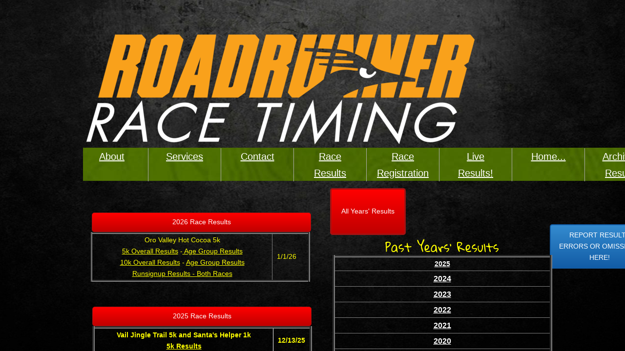

--- FILE ---
content_type: text/html; charset=utf-8
request_url: https://www.roadrunnerracetiming.com/results.html
body_size: 12521
content:
 <!DOCTYPE html><html lang="en" dir="ltr" data-tcc-ignore=""><head><title>Race Results</title><meta http-equiv="content-type" content="text/html; charset=UTF-8"><meta http-equiv="X-UA-Compatible" content="IE=edge,chrome=1"><link rel="stylesheet" type="text/css" href="site.css?v="><script> if (typeof ($sf) === "undefined") { $sf = { baseUrl: "https://img1.wsimg.com/wst/v7/WSB7_J_20251020_0854_WSB-20593_6210/v2", skin: "app", preload: 0, require: { jquery: "https://img1.wsimg.com/wst/v7/WSB7_J_20251020_0854_WSB-20593_6210/v2/libs/jquery/jq.js", paths: { "wsbcore": "common/wsb/core", "knockout": "libs/knockout/knockout" } } }; } </script><script id="duel" src="//img1.wsimg.com/starfield/duel/v2.5.8/duel.js?appid=O3BkA5J1#TzNCa0E1SjF2Mi41Ljdwcm9k"></script><script> define('jquery', ['jq!starfield/jquery.mod'], function(m) { return m; }); define('appconfig', [], { documentDownloadBaseUrl: 'https://nebula.wsimg.com' }); </script><meta http-equiv="Content-Location" content="results.html"><meta name="generator" content="Starfield Technologies; Go Daddy Website Builder 7.0.5350"><meta name="description" content="Race results Tucson Southern Arizona Roadrunners"><meta property="og:type" content="website"><meta property="og:title" content="Race Results"><meta property="og:site_name" content="Roadrunner Race Timing and Event Management"><meta property="og:url" content="http://www.roadrunnerracetiming.com/results.html"><meta property="og:description" content="Race results Tucson Southern Arizona Roadrunners"><meta property="og:image" content="https://nebula.wsimg.com/db829999b634b5e52b1a731b6476dd05?AccessKeyId=92512C88B5E99B9FE672&disposition=0&alloworigin=1"></head><body><style data-inline-fonts>/* vietnamese */
@font-face {
  font-family: 'Allura';
  font-style: normal;
  font-weight: 400;
  src: url(https://img1.wsimg.com/gfonts/s/allura/v23/9oRPNYsQpS4zjuA_hAgWDto.woff2) format('woff2');
  unicode-range: U+0102-0103, U+0110-0111, U+0128-0129, U+0168-0169, U+01A0-01A1, U+01AF-01B0, U+0300-0301, U+0303-0304, U+0308-0309, U+0323, U+0329, U+1EA0-1EF9, U+20AB;
}
/* latin-ext */
@font-face {
  font-family: 'Allura';
  font-style: normal;
  font-weight: 400;
  src: url(https://img1.wsimg.com/gfonts/s/allura/v23/9oRPNYsQpS4zjuA_hQgWDto.woff2) format('woff2');
  unicode-range: U+0100-02BA, U+02BD-02C5, U+02C7-02CC, U+02CE-02D7, U+02DD-02FF, U+0304, U+0308, U+0329, U+1D00-1DBF, U+1E00-1E9F, U+1EF2-1EFF, U+2020, U+20A0-20AB, U+20AD-20C0, U+2113, U+2C60-2C7F, U+A720-A7FF;
}
/* latin */
@font-face {
  font-family: 'Allura';
  font-style: normal;
  font-weight: 400;
  src: url(https://img1.wsimg.com/gfonts/s/allura/v23/9oRPNYsQpS4zjuA_iwgW.woff2) format('woff2');
  unicode-range: U+0000-00FF, U+0131, U+0152-0153, U+02BB-02BC, U+02C6, U+02DA, U+02DC, U+0304, U+0308, U+0329, U+2000-206F, U+20AC, U+2122, U+2191, U+2193, U+2212, U+2215, U+FEFF, U+FFFD;
}
/* cyrillic */
@font-face {
  font-family: 'Amatic SC';
  font-style: normal;
  font-weight: 400;
  src: url(https://img1.wsimg.com/gfonts/s/amaticsc/v28/TUZyzwprpvBS1izr_vOEDuSfQZQ.woff2) format('woff2');
  unicode-range: U+0301, U+0400-045F, U+0490-0491, U+04B0-04B1, U+2116;
}
/* hebrew */
@font-face {
  font-family: 'Amatic SC';
  font-style: normal;
  font-weight: 400;
  src: url(https://img1.wsimg.com/gfonts/s/amaticsc/v28/TUZyzwprpvBS1izr_vOECOSfQZQ.woff2) format('woff2');
  unicode-range: U+0307-0308, U+0590-05FF, U+200C-2010, U+20AA, U+25CC, U+FB1D-FB4F;
}
/* vietnamese */
@font-face {
  font-family: 'Amatic SC';
  font-style: normal;
  font-weight: 400;
  src: url(https://img1.wsimg.com/gfonts/s/amaticsc/v28/TUZyzwprpvBS1izr_vOEBeSfQZQ.woff2) format('woff2');
  unicode-range: U+0102-0103, U+0110-0111, U+0128-0129, U+0168-0169, U+01A0-01A1, U+01AF-01B0, U+0300-0301, U+0303-0304, U+0308-0309, U+0323, U+0329, U+1EA0-1EF9, U+20AB;
}
/* latin-ext */
@font-face {
  font-family: 'Amatic SC';
  font-style: normal;
  font-weight: 400;
  src: url(https://img1.wsimg.com/gfonts/s/amaticsc/v28/TUZyzwprpvBS1izr_vOEBOSfQZQ.woff2) format('woff2');
  unicode-range: U+0100-02BA, U+02BD-02C5, U+02C7-02CC, U+02CE-02D7, U+02DD-02FF, U+0304, U+0308, U+0329, U+1D00-1DBF, U+1E00-1E9F, U+1EF2-1EFF, U+2020, U+20A0-20AB, U+20AD-20C0, U+2113, U+2C60-2C7F, U+A720-A7FF;
}
/* latin */
@font-face {
  font-family: 'Amatic SC';
  font-style: normal;
  font-weight: 400;
  src: url(https://img1.wsimg.com/gfonts/s/amaticsc/v28/TUZyzwprpvBS1izr_vOECuSf.woff2) format('woff2');
  unicode-range: U+0000-00FF, U+0131, U+0152-0153, U+02BB-02BC, U+02C6, U+02DA, U+02DC, U+0304, U+0308, U+0329, U+2000-206F, U+20AC, U+2122, U+2191, U+2193, U+2212, U+2215, U+FEFF, U+FFFD;
}
/* vietnamese */
@font-face {
  font-family: 'Arizonia';
  font-style: normal;
  font-weight: 400;
  src: url(https://img1.wsimg.com/gfonts/s/arizonia/v23/neIIzCemt4A5qa7mv5WOFqwKUQ.woff2) format('woff2');
  unicode-range: U+0102-0103, U+0110-0111, U+0128-0129, U+0168-0169, U+01A0-01A1, U+01AF-01B0, U+0300-0301, U+0303-0304, U+0308-0309, U+0323, U+0329, U+1EA0-1EF9, U+20AB;
}
/* latin-ext */
@font-face {
  font-family: 'Arizonia';
  font-style: normal;
  font-weight: 400;
  src: url(https://img1.wsimg.com/gfonts/s/arizonia/v23/neIIzCemt4A5qa7mv5WPFqwKUQ.woff2) format('woff2');
  unicode-range: U+0100-02BA, U+02BD-02C5, U+02C7-02CC, U+02CE-02D7, U+02DD-02FF, U+0304, U+0308, U+0329, U+1D00-1DBF, U+1E00-1E9F, U+1EF2-1EFF, U+2020, U+20A0-20AB, U+20AD-20C0, U+2113, U+2C60-2C7F, U+A720-A7FF;
}
/* latin */
@font-face {
  font-family: 'Arizonia';
  font-style: normal;
  font-weight: 400;
  src: url(https://img1.wsimg.com/gfonts/s/arizonia/v23/neIIzCemt4A5qa7mv5WBFqw.woff2) format('woff2');
  unicode-range: U+0000-00FF, U+0131, U+0152-0153, U+02BB-02BC, U+02C6, U+02DA, U+02DC, U+0304, U+0308, U+0329, U+2000-206F, U+20AC, U+2122, U+2191, U+2193, U+2212, U+2215, U+FEFF, U+FFFD;
}
/* latin */
@font-face {
  font-family: 'Averia Sans Libre';
  font-style: normal;
  font-weight: 400;
  src: url(https://img1.wsimg.com/gfonts/s/averiasanslibre/v20/ga6XaxZG_G5OvCf_rt7FH3B6BHLMEdVOEoI.woff2) format('woff2');
  unicode-range: U+0000-00FF, U+0131, U+0152-0153, U+02BB-02BC, U+02C6, U+02DA, U+02DC, U+0304, U+0308, U+0329, U+2000-206F, U+20AC, U+2122, U+2191, U+2193, U+2212, U+2215, U+FEFF, U+FFFD;
}
/* latin */
@font-face {
  font-family: 'Cabin Sketch';
  font-style: normal;
  font-weight: 400;
  src: url(https://img1.wsimg.com/gfonts/s/cabinsketch/v23/QGYpz_kZZAGCONcK2A4bGOj8mNhN.woff2) format('woff2');
  unicode-range: U+0000-00FF, U+0131, U+0152-0153, U+02BB-02BC, U+02C6, U+02DA, U+02DC, U+0304, U+0308, U+0329, U+2000-206F, U+20AC, U+2122, U+2191, U+2193, U+2212, U+2215, U+FEFF, U+FFFD;
}
/* vietnamese */
@font-face {
  font-family: 'Francois One';
  font-style: normal;
  font-weight: 400;
  src: url(https://img1.wsimg.com/gfonts/s/francoisone/v22/_Xmr-H4zszafZw3A-KPSZut9zgiRi_Y.woff2) format('woff2');
  unicode-range: U+0102-0103, U+0110-0111, U+0128-0129, U+0168-0169, U+01A0-01A1, U+01AF-01B0, U+0300-0301, U+0303-0304, U+0308-0309, U+0323, U+0329, U+1EA0-1EF9, U+20AB;
}
/* latin-ext */
@font-face {
  font-family: 'Francois One';
  font-style: normal;
  font-weight: 400;
  src: url(https://img1.wsimg.com/gfonts/s/francoisone/v22/_Xmr-H4zszafZw3A-KPSZut9zwiRi_Y.woff2) format('woff2');
  unicode-range: U+0100-02BA, U+02BD-02C5, U+02C7-02CC, U+02CE-02D7, U+02DD-02FF, U+0304, U+0308, U+0329, U+1D00-1DBF, U+1E00-1E9F, U+1EF2-1EFF, U+2020, U+20A0-20AB, U+20AD-20C0, U+2113, U+2C60-2C7F, U+A720-A7FF;
}
/* latin */
@font-face {
  font-family: 'Francois One';
  font-style: normal;
  font-weight: 400;
  src: url(https://img1.wsimg.com/gfonts/s/francoisone/v22/_Xmr-H4zszafZw3A-KPSZut9wQiR.woff2) format('woff2');
  unicode-range: U+0000-00FF, U+0131, U+0152-0153, U+02BB-02BC, U+02C6, U+02DA, U+02DC, U+0304, U+0308, U+0329, U+2000-206F, U+20AC, U+2122, U+2191, U+2193, U+2212, U+2215, U+FEFF, U+FFFD;
}
/* latin-ext */
@font-face {
  font-family: 'Fredericka the Great';
  font-style: normal;
  font-weight: 400;
  src: url(https://img1.wsimg.com/gfonts/s/frederickathegreat/v23/9Bt33CxNwt7aOctW2xjbCstzwVKsIBVV--StxbcVcg.woff2) format('woff2');
  unicode-range: U+0100-02BA, U+02BD-02C5, U+02C7-02CC, U+02CE-02D7, U+02DD-02FF, U+0304, U+0308, U+0329, U+1D00-1DBF, U+1E00-1E9F, U+1EF2-1EFF, U+2020, U+20A0-20AB, U+20AD-20C0, U+2113, U+2C60-2C7F, U+A720-A7FF;
}
/* latin */
@font-face {
  font-family: 'Fredericka the Great';
  font-style: normal;
  font-weight: 400;
  src: url(https://img1.wsimg.com/gfonts/s/frederickathegreat/v23/9Bt33CxNwt7aOctW2xjbCstzwVKsIBVV--Sjxbc.woff2) format('woff2');
  unicode-range: U+0000-00FF, U+0131, U+0152-0153, U+02BB-02BC, U+02C6, U+02DA, U+02DC, U+0304, U+0308, U+0329, U+2000-206F, U+20AC, U+2122, U+2191, U+2193, U+2212, U+2215, U+FEFF, U+FFFD;
}
/* latin */
@font-face {
  font-family: 'Jacques Francois Shadow';
  font-style: normal;
  font-weight: 400;
  src: url(https://img1.wsimg.com/gfonts/s/jacquesfrancoisshadow/v27/KR1FBtOz8PKTMk-kqdkLVrvR0ECFrB6Pin-2_p8Suno.woff2) format('woff2');
  unicode-range: U+0000-00FF, U+0131, U+0152-0153, U+02BB-02BC, U+02C6, U+02DA, U+02DC, U+0304, U+0308, U+0329, U+2000-206F, U+20AC, U+2122, U+2191, U+2193, U+2212, U+2215, U+FEFF, U+FFFD;
}
/* latin */
@font-face {
  font-family: 'Josefin Slab';
  font-style: normal;
  font-weight: 400;
  src: url(https://img1.wsimg.com/gfonts/s/josefinslab/v29/lW-swjwOK3Ps5GSJlNNkMalNpiZe_ldbOR4W71msR349Kg.woff2) format('woff2');
  unicode-range: U+0000-00FF, U+0131, U+0152-0153, U+02BB-02BC, U+02C6, U+02DA, U+02DC, U+0304, U+0308, U+0329, U+2000-206F, U+20AC, U+2122, U+2191, U+2193, U+2212, U+2215, U+FEFF, U+FFFD;
}
/* latin-ext */
@font-face {
  font-family: 'Kaushan Script';
  font-style: normal;
  font-weight: 400;
  src: url(https://img1.wsimg.com/gfonts/s/kaushanscript/v19/vm8vdRfvXFLG3OLnsO15WYS5DG72wNJHMw.woff2) format('woff2');
  unicode-range: U+0100-02BA, U+02BD-02C5, U+02C7-02CC, U+02CE-02D7, U+02DD-02FF, U+0304, U+0308, U+0329, U+1D00-1DBF, U+1E00-1E9F, U+1EF2-1EFF, U+2020, U+20A0-20AB, U+20AD-20C0, U+2113, U+2C60-2C7F, U+A720-A7FF;
}
/* latin */
@font-face {
  font-family: 'Kaushan Script';
  font-style: normal;
  font-weight: 400;
  src: url(https://img1.wsimg.com/gfonts/s/kaushanscript/v19/vm8vdRfvXFLG3OLnsO15WYS5DG74wNI.woff2) format('woff2');
  unicode-range: U+0000-00FF, U+0131, U+0152-0153, U+02BB-02BC, U+02C6, U+02DA, U+02DC, U+0304, U+0308, U+0329, U+2000-206F, U+20AC, U+2122, U+2191, U+2193, U+2212, U+2215, U+FEFF, U+FFFD;
}
/* latin-ext */
@font-face {
  font-family: 'Love Ya Like A Sister';
  font-style: normal;
  font-weight: 400;
  src: url(https://img1.wsimg.com/gfonts/s/loveyalikeasister/v23/R70EjzUBlOqPeouhFDfR80-0FhOqJubN-BeL-3xdgGE.woff2) format('woff2');
  unicode-range: U+0100-02BA, U+02BD-02C5, U+02C7-02CC, U+02CE-02D7, U+02DD-02FF, U+0304, U+0308, U+0329, U+1D00-1DBF, U+1E00-1E9F, U+1EF2-1EFF, U+2020, U+20A0-20AB, U+20AD-20C0, U+2113, U+2C60-2C7F, U+A720-A7FF;
}
/* latin */
@font-face {
  font-family: 'Love Ya Like A Sister';
  font-style: normal;
  font-weight: 400;
  src: url(https://img1.wsimg.com/gfonts/s/loveyalikeasister/v23/R70EjzUBlOqPeouhFDfR80-0FhOqJubN-BeL9Xxd.woff2) format('woff2');
  unicode-range: U+0000-00FF, U+0131, U+0152-0153, U+02BB-02BC, U+02C6, U+02DA, U+02DC, U+0304, U+0308, U+0329, U+2000-206F, U+20AC, U+2122, U+2191, U+2193, U+2212, U+2215, U+FEFF, U+FFFD;
}
/* cyrillic-ext */
@font-face {
  font-family: 'Merriweather';
  font-style: normal;
  font-weight: 400;
  font-stretch: 100%;
  src: url(https://img1.wsimg.com/gfonts/s/merriweather/v33/u-4D0qyriQwlOrhSvowK_l5UcA6zuSYEqOzpPe3HOZJ5eX1WtLaQwmYiScCmDxhtNOKl8yDr3icaGV31GvU.woff2) format('woff2');
  unicode-range: U+0460-052F, U+1C80-1C8A, U+20B4, U+2DE0-2DFF, U+A640-A69F, U+FE2E-FE2F;
}
/* cyrillic */
@font-face {
  font-family: 'Merriweather';
  font-style: normal;
  font-weight: 400;
  font-stretch: 100%;
  src: url(https://img1.wsimg.com/gfonts/s/merriweather/v33/u-4D0qyriQwlOrhSvowK_l5UcA6zuSYEqOzpPe3HOZJ5eX1WtLaQwmYiScCmDxhtNOKl8yDr3icaEF31GvU.woff2) format('woff2');
  unicode-range: U+0301, U+0400-045F, U+0490-0491, U+04B0-04B1, U+2116;
}
/* vietnamese */
@font-face {
  font-family: 'Merriweather';
  font-style: normal;
  font-weight: 400;
  font-stretch: 100%;
  src: url(https://img1.wsimg.com/gfonts/s/merriweather/v33/u-4D0qyriQwlOrhSvowK_l5UcA6zuSYEqOzpPe3HOZJ5eX1WtLaQwmYiScCmDxhtNOKl8yDr3icaG131GvU.woff2) format('woff2');
  unicode-range: U+0102-0103, U+0110-0111, U+0128-0129, U+0168-0169, U+01A0-01A1, U+01AF-01B0, U+0300-0301, U+0303-0304, U+0308-0309, U+0323, U+0329, U+1EA0-1EF9, U+20AB;
}
/* latin-ext */
@font-face {
  font-family: 'Merriweather';
  font-style: normal;
  font-weight: 400;
  font-stretch: 100%;
  src: url(https://img1.wsimg.com/gfonts/s/merriweather/v33/u-4D0qyriQwlOrhSvowK_l5UcA6zuSYEqOzpPe3HOZJ5eX1WtLaQwmYiScCmDxhtNOKl8yDr3icaGl31GvU.woff2) format('woff2');
  unicode-range: U+0100-02BA, U+02BD-02C5, U+02C7-02CC, U+02CE-02D7, U+02DD-02FF, U+0304, U+0308, U+0329, U+1D00-1DBF, U+1E00-1E9F, U+1EF2-1EFF, U+2020, U+20A0-20AB, U+20AD-20C0, U+2113, U+2C60-2C7F, U+A720-A7FF;
}
/* latin */
@font-face {
  font-family: 'Merriweather';
  font-style: normal;
  font-weight: 400;
  font-stretch: 100%;
  src: url(https://img1.wsimg.com/gfonts/s/merriweather/v33/u-4D0qyriQwlOrhSvowK_l5UcA6zuSYEqOzpPe3HOZJ5eX1WtLaQwmYiScCmDxhtNOKl8yDr3icaFF31.woff2) format('woff2');
  unicode-range: U+0000-00FF, U+0131, U+0152-0153, U+02BB-02BC, U+02C6, U+02DA, U+02DC, U+0304, U+0308, U+0329, U+2000-206F, U+20AC, U+2122, U+2191, U+2193, U+2212, U+2215, U+FEFF, U+FFFD;
}
/* latin-ext */
@font-face {
  font-family: 'Offside';
  font-style: normal;
  font-weight: 400;
  src: url(https://img1.wsimg.com/gfonts/s/offside/v26/HI_KiYMWKa9QrAykc5joR6-d.woff2) format('woff2');
  unicode-range: U+0100-02BA, U+02BD-02C5, U+02C7-02CC, U+02CE-02D7, U+02DD-02FF, U+0304, U+0308, U+0329, U+1D00-1DBF, U+1E00-1E9F, U+1EF2-1EFF, U+2020, U+20A0-20AB, U+20AD-20C0, U+2113, U+2C60-2C7F, U+A720-A7FF;
}
/* latin */
@font-face {
  font-family: 'Offside';
  font-style: normal;
  font-weight: 400;
  src: url(https://img1.wsimg.com/gfonts/s/offside/v26/HI_KiYMWKa9QrAykc5boRw.woff2) format('woff2');
  unicode-range: U+0000-00FF, U+0131, U+0152-0153, U+02BB-02BC, U+02C6, U+02DA, U+02DC, U+0304, U+0308, U+0329, U+2000-206F, U+20AC, U+2122, U+2191, U+2193, U+2212, U+2215, U+FEFF, U+FFFD;
}
/* cyrillic-ext */
@font-face {
  font-family: 'Open Sans';
  font-style: normal;
  font-weight: 400;
  font-stretch: 100%;
  src: url(https://img1.wsimg.com/gfonts/s/opensans/v44/memSYaGs126MiZpBA-UvWbX2vVnXBbObj2OVZyOOSr4dVJWUgsjZ0B4taVIGxA.woff2) format('woff2');
  unicode-range: U+0460-052F, U+1C80-1C8A, U+20B4, U+2DE0-2DFF, U+A640-A69F, U+FE2E-FE2F;
}
/* cyrillic */
@font-face {
  font-family: 'Open Sans';
  font-style: normal;
  font-weight: 400;
  font-stretch: 100%;
  src: url(https://img1.wsimg.com/gfonts/s/opensans/v44/memSYaGs126MiZpBA-UvWbX2vVnXBbObj2OVZyOOSr4dVJWUgsjZ0B4kaVIGxA.woff2) format('woff2');
  unicode-range: U+0301, U+0400-045F, U+0490-0491, U+04B0-04B1, U+2116;
}
/* greek-ext */
@font-face {
  font-family: 'Open Sans';
  font-style: normal;
  font-weight: 400;
  font-stretch: 100%;
  src: url(https://img1.wsimg.com/gfonts/s/opensans/v44/memSYaGs126MiZpBA-UvWbX2vVnXBbObj2OVZyOOSr4dVJWUgsjZ0B4saVIGxA.woff2) format('woff2');
  unicode-range: U+1F00-1FFF;
}
/* greek */
@font-face {
  font-family: 'Open Sans';
  font-style: normal;
  font-weight: 400;
  font-stretch: 100%;
  src: url(https://img1.wsimg.com/gfonts/s/opensans/v44/memSYaGs126MiZpBA-UvWbX2vVnXBbObj2OVZyOOSr4dVJWUgsjZ0B4jaVIGxA.woff2) format('woff2');
  unicode-range: U+0370-0377, U+037A-037F, U+0384-038A, U+038C, U+038E-03A1, U+03A3-03FF;
}
/* hebrew */
@font-face {
  font-family: 'Open Sans';
  font-style: normal;
  font-weight: 400;
  font-stretch: 100%;
  src: url(https://img1.wsimg.com/gfonts/s/opensans/v44/memSYaGs126MiZpBA-UvWbX2vVnXBbObj2OVZyOOSr4dVJWUgsjZ0B4iaVIGxA.woff2) format('woff2');
  unicode-range: U+0307-0308, U+0590-05FF, U+200C-2010, U+20AA, U+25CC, U+FB1D-FB4F;
}
/* math */
@font-face {
  font-family: 'Open Sans';
  font-style: normal;
  font-weight: 400;
  font-stretch: 100%;
  src: url(https://img1.wsimg.com/gfonts/s/opensans/v44/memSYaGs126MiZpBA-UvWbX2vVnXBbObj2OVZyOOSr4dVJWUgsjZ0B5caVIGxA.woff2) format('woff2');
  unicode-range: U+0302-0303, U+0305, U+0307-0308, U+0310, U+0312, U+0315, U+031A, U+0326-0327, U+032C, U+032F-0330, U+0332-0333, U+0338, U+033A, U+0346, U+034D, U+0391-03A1, U+03A3-03A9, U+03B1-03C9, U+03D1, U+03D5-03D6, U+03F0-03F1, U+03F4-03F5, U+2016-2017, U+2034-2038, U+203C, U+2040, U+2043, U+2047, U+2050, U+2057, U+205F, U+2070-2071, U+2074-208E, U+2090-209C, U+20D0-20DC, U+20E1, U+20E5-20EF, U+2100-2112, U+2114-2115, U+2117-2121, U+2123-214F, U+2190, U+2192, U+2194-21AE, U+21B0-21E5, U+21F1-21F2, U+21F4-2211, U+2213-2214, U+2216-22FF, U+2308-230B, U+2310, U+2319, U+231C-2321, U+2336-237A, U+237C, U+2395, U+239B-23B7, U+23D0, U+23DC-23E1, U+2474-2475, U+25AF, U+25B3, U+25B7, U+25BD, U+25C1, U+25CA, U+25CC, U+25FB, U+266D-266F, U+27C0-27FF, U+2900-2AFF, U+2B0E-2B11, U+2B30-2B4C, U+2BFE, U+3030, U+FF5B, U+FF5D, U+1D400-1D7FF, U+1EE00-1EEFF;
}
/* symbols */
@font-face {
  font-family: 'Open Sans';
  font-style: normal;
  font-weight: 400;
  font-stretch: 100%;
  src: url(https://img1.wsimg.com/gfonts/s/opensans/v44/memSYaGs126MiZpBA-UvWbX2vVnXBbObj2OVZyOOSr4dVJWUgsjZ0B5OaVIGxA.woff2) format('woff2');
  unicode-range: U+0001-000C, U+000E-001F, U+007F-009F, U+20DD-20E0, U+20E2-20E4, U+2150-218F, U+2190, U+2192, U+2194-2199, U+21AF, U+21E6-21F0, U+21F3, U+2218-2219, U+2299, U+22C4-22C6, U+2300-243F, U+2440-244A, U+2460-24FF, U+25A0-27BF, U+2800-28FF, U+2921-2922, U+2981, U+29BF, U+29EB, U+2B00-2BFF, U+4DC0-4DFF, U+FFF9-FFFB, U+10140-1018E, U+10190-1019C, U+101A0, U+101D0-101FD, U+102E0-102FB, U+10E60-10E7E, U+1D2C0-1D2D3, U+1D2E0-1D37F, U+1F000-1F0FF, U+1F100-1F1AD, U+1F1E6-1F1FF, U+1F30D-1F30F, U+1F315, U+1F31C, U+1F31E, U+1F320-1F32C, U+1F336, U+1F378, U+1F37D, U+1F382, U+1F393-1F39F, U+1F3A7-1F3A8, U+1F3AC-1F3AF, U+1F3C2, U+1F3C4-1F3C6, U+1F3CA-1F3CE, U+1F3D4-1F3E0, U+1F3ED, U+1F3F1-1F3F3, U+1F3F5-1F3F7, U+1F408, U+1F415, U+1F41F, U+1F426, U+1F43F, U+1F441-1F442, U+1F444, U+1F446-1F449, U+1F44C-1F44E, U+1F453, U+1F46A, U+1F47D, U+1F4A3, U+1F4B0, U+1F4B3, U+1F4B9, U+1F4BB, U+1F4BF, U+1F4C8-1F4CB, U+1F4D6, U+1F4DA, U+1F4DF, U+1F4E3-1F4E6, U+1F4EA-1F4ED, U+1F4F7, U+1F4F9-1F4FB, U+1F4FD-1F4FE, U+1F503, U+1F507-1F50B, U+1F50D, U+1F512-1F513, U+1F53E-1F54A, U+1F54F-1F5FA, U+1F610, U+1F650-1F67F, U+1F687, U+1F68D, U+1F691, U+1F694, U+1F698, U+1F6AD, U+1F6B2, U+1F6B9-1F6BA, U+1F6BC, U+1F6C6-1F6CF, U+1F6D3-1F6D7, U+1F6E0-1F6EA, U+1F6F0-1F6F3, U+1F6F7-1F6FC, U+1F700-1F7FF, U+1F800-1F80B, U+1F810-1F847, U+1F850-1F859, U+1F860-1F887, U+1F890-1F8AD, U+1F8B0-1F8BB, U+1F8C0-1F8C1, U+1F900-1F90B, U+1F93B, U+1F946, U+1F984, U+1F996, U+1F9E9, U+1FA00-1FA6F, U+1FA70-1FA7C, U+1FA80-1FA89, U+1FA8F-1FAC6, U+1FACE-1FADC, U+1FADF-1FAE9, U+1FAF0-1FAF8, U+1FB00-1FBFF;
}
/* vietnamese */
@font-face {
  font-family: 'Open Sans';
  font-style: normal;
  font-weight: 400;
  font-stretch: 100%;
  src: url(https://img1.wsimg.com/gfonts/s/opensans/v44/memSYaGs126MiZpBA-UvWbX2vVnXBbObj2OVZyOOSr4dVJWUgsjZ0B4vaVIGxA.woff2) format('woff2');
  unicode-range: U+0102-0103, U+0110-0111, U+0128-0129, U+0168-0169, U+01A0-01A1, U+01AF-01B0, U+0300-0301, U+0303-0304, U+0308-0309, U+0323, U+0329, U+1EA0-1EF9, U+20AB;
}
/* latin-ext */
@font-face {
  font-family: 'Open Sans';
  font-style: normal;
  font-weight: 400;
  font-stretch: 100%;
  src: url(https://img1.wsimg.com/gfonts/s/opensans/v44/memSYaGs126MiZpBA-UvWbX2vVnXBbObj2OVZyOOSr4dVJWUgsjZ0B4uaVIGxA.woff2) format('woff2');
  unicode-range: U+0100-02BA, U+02BD-02C5, U+02C7-02CC, U+02CE-02D7, U+02DD-02FF, U+0304, U+0308, U+0329, U+1D00-1DBF, U+1E00-1E9F, U+1EF2-1EFF, U+2020, U+20A0-20AB, U+20AD-20C0, U+2113, U+2C60-2C7F, U+A720-A7FF;
}
/* latin */
@font-face {
  font-family: 'Open Sans';
  font-style: normal;
  font-weight: 400;
  font-stretch: 100%;
  src: url(https://img1.wsimg.com/gfonts/s/opensans/v44/memSYaGs126MiZpBA-UvWbX2vVnXBbObj2OVZyOOSr4dVJWUgsjZ0B4gaVI.woff2) format('woff2');
  unicode-range: U+0000-00FF, U+0131, U+0152-0153, U+02BB-02BC, U+02C6, U+02DA, U+02DC, U+0304, U+0308, U+0329, U+2000-206F, U+20AC, U+2122, U+2191, U+2193, U+2212, U+2215, U+FEFF, U+FFFD;
}
/* cyrillic-ext */
@font-face {
  font-family: 'Oswald';
  font-style: normal;
  font-weight: 400;
  src: url(https://img1.wsimg.com/gfonts/s/oswald/v57/TK3_WkUHHAIjg75cFRf3bXL8LICs1_FvsUtiZTaR.woff2) format('woff2');
  unicode-range: U+0460-052F, U+1C80-1C8A, U+20B4, U+2DE0-2DFF, U+A640-A69F, U+FE2E-FE2F;
}
/* cyrillic */
@font-face {
  font-family: 'Oswald';
  font-style: normal;
  font-weight: 400;
  src: url(https://img1.wsimg.com/gfonts/s/oswald/v57/TK3_WkUHHAIjg75cFRf3bXL8LICs1_FvsUJiZTaR.woff2) format('woff2');
  unicode-range: U+0301, U+0400-045F, U+0490-0491, U+04B0-04B1, U+2116;
}
/* vietnamese */
@font-face {
  font-family: 'Oswald';
  font-style: normal;
  font-weight: 400;
  src: url(https://img1.wsimg.com/gfonts/s/oswald/v57/TK3_WkUHHAIjg75cFRf3bXL8LICs1_FvsUliZTaR.woff2) format('woff2');
  unicode-range: U+0102-0103, U+0110-0111, U+0128-0129, U+0168-0169, U+01A0-01A1, U+01AF-01B0, U+0300-0301, U+0303-0304, U+0308-0309, U+0323, U+0329, U+1EA0-1EF9, U+20AB;
}
/* latin-ext */
@font-face {
  font-family: 'Oswald';
  font-style: normal;
  font-weight: 400;
  src: url(https://img1.wsimg.com/gfonts/s/oswald/v57/TK3_WkUHHAIjg75cFRf3bXL8LICs1_FvsUhiZTaR.woff2) format('woff2');
  unicode-range: U+0100-02BA, U+02BD-02C5, U+02C7-02CC, U+02CE-02D7, U+02DD-02FF, U+0304, U+0308, U+0329, U+1D00-1DBF, U+1E00-1E9F, U+1EF2-1EFF, U+2020, U+20A0-20AB, U+20AD-20C0, U+2113, U+2C60-2C7F, U+A720-A7FF;
}
/* latin */
@font-face {
  font-family: 'Oswald';
  font-style: normal;
  font-weight: 400;
  src: url(https://img1.wsimg.com/gfonts/s/oswald/v57/TK3_WkUHHAIjg75cFRf3bXL8LICs1_FvsUZiZQ.woff2) format('woff2');
  unicode-range: U+0000-00FF, U+0131, U+0152-0153, U+02BB-02BC, U+02C6, U+02DA, U+02DC, U+0304, U+0308, U+0329, U+2000-206F, U+20AC, U+2122, U+2191, U+2193, U+2212, U+2215, U+FEFF, U+FFFD;
}
/* latin-ext */
@font-face {
  font-family: 'Over the Rainbow';
  font-style: normal;
  font-weight: 400;
  src: url(https://img1.wsimg.com/gfonts/s/overtherainbow/v23/11haGoXG1k_HKhMLUWz7Mc7vvW5ulvqs9eA2.woff2) format('woff2');
  unicode-range: U+0100-02BA, U+02BD-02C5, U+02C7-02CC, U+02CE-02D7, U+02DD-02FF, U+0304, U+0308, U+0329, U+1D00-1DBF, U+1E00-1E9F, U+1EF2-1EFF, U+2020, U+20A0-20AB, U+20AD-20C0, U+2113, U+2C60-2C7F, U+A720-A7FF;
}
/* latin */
@font-face {
  font-family: 'Over the Rainbow';
  font-style: normal;
  font-weight: 400;
  src: url(https://img1.wsimg.com/gfonts/s/overtherainbow/v23/11haGoXG1k_HKhMLUWz7Mc7vvW5ulvSs9Q.woff2) format('woff2');
  unicode-range: U+0000-00FF, U+0131, U+0152-0153, U+02BB-02BC, U+02C6, U+02DA, U+02DC, U+0304, U+0308, U+0329, U+2000-206F, U+20AC, U+2122, U+2191, U+2193, U+2212, U+2215, U+FEFF, U+FFFD;
}
/* cyrillic-ext */
@font-face {
  font-family: 'Pacifico';
  font-style: normal;
  font-weight: 400;
  src: url(https://img1.wsimg.com/gfonts/s/pacifico/v23/FwZY7-Qmy14u9lezJ-6K6MmTpA.woff2) format('woff2');
  unicode-range: U+0460-052F, U+1C80-1C8A, U+20B4, U+2DE0-2DFF, U+A640-A69F, U+FE2E-FE2F;
}
/* cyrillic */
@font-face {
  font-family: 'Pacifico';
  font-style: normal;
  font-weight: 400;
  src: url(https://img1.wsimg.com/gfonts/s/pacifico/v23/FwZY7-Qmy14u9lezJ-6D6MmTpA.woff2) format('woff2');
  unicode-range: U+0301, U+0400-045F, U+0490-0491, U+04B0-04B1, U+2116;
}
/* vietnamese */
@font-face {
  font-family: 'Pacifico';
  font-style: normal;
  font-weight: 400;
  src: url(https://img1.wsimg.com/gfonts/s/pacifico/v23/FwZY7-Qmy14u9lezJ-6I6MmTpA.woff2) format('woff2');
  unicode-range: U+0102-0103, U+0110-0111, U+0128-0129, U+0168-0169, U+01A0-01A1, U+01AF-01B0, U+0300-0301, U+0303-0304, U+0308-0309, U+0323, U+0329, U+1EA0-1EF9, U+20AB;
}
/* latin-ext */
@font-face {
  font-family: 'Pacifico';
  font-style: normal;
  font-weight: 400;
  src: url(https://img1.wsimg.com/gfonts/s/pacifico/v23/FwZY7-Qmy14u9lezJ-6J6MmTpA.woff2) format('woff2');
  unicode-range: U+0100-02BA, U+02BD-02C5, U+02C7-02CC, U+02CE-02D7, U+02DD-02FF, U+0304, U+0308, U+0329, U+1D00-1DBF, U+1E00-1E9F, U+1EF2-1EFF, U+2020, U+20A0-20AB, U+20AD-20C0, U+2113, U+2C60-2C7F, U+A720-A7FF;
}
/* latin */
@font-face {
  font-family: 'Pacifico';
  font-style: normal;
  font-weight: 400;
  src: url(https://img1.wsimg.com/gfonts/s/pacifico/v23/FwZY7-Qmy14u9lezJ-6H6Mk.woff2) format('woff2');
  unicode-range: U+0000-00FF, U+0131, U+0152-0153, U+02BB-02BC, U+02C6, U+02DA, U+02DC, U+0304, U+0308, U+0329, U+2000-206F, U+20AC, U+2122, U+2191, U+2193, U+2212, U+2215, U+FEFF, U+FFFD;
}
/* latin-ext */
@font-face {
  font-family: 'Romanesco';
  font-style: normal;
  font-weight: 400;
  src: url(https://img1.wsimg.com/gfonts/s/romanesco/v22/w8gYH2ozQOY7_r_J7mSX1XYKmOo.woff2) format('woff2');
  unicode-range: U+0100-02BA, U+02BD-02C5, U+02C7-02CC, U+02CE-02D7, U+02DD-02FF, U+0304, U+0308, U+0329, U+1D00-1DBF, U+1E00-1E9F, U+1EF2-1EFF, U+2020, U+20A0-20AB, U+20AD-20C0, U+2113, U+2C60-2C7F, U+A720-A7FF;
}
/* latin */
@font-face {
  font-family: 'Romanesco';
  font-style: normal;
  font-weight: 400;
  src: url(https://img1.wsimg.com/gfonts/s/romanesco/v22/w8gYH2ozQOY7_r_J7mSX23YK.woff2) format('woff2');
  unicode-range: U+0000-00FF, U+0131, U+0152-0153, U+02BB-02BC, U+02C6, U+02DA, U+02DC, U+0304, U+0308, U+0329, U+2000-206F, U+20AC, U+2122, U+2191, U+2193, U+2212, U+2215, U+FEFF, U+FFFD;
}
/* latin-ext */
@font-face {
  font-family: 'Sacramento';
  font-style: normal;
  font-weight: 400;
  src: url(https://img1.wsimg.com/gfonts/s/sacramento/v17/buEzpo6gcdjy0EiZMBUG4CMf_exL.woff2) format('woff2');
  unicode-range: U+0100-02BA, U+02BD-02C5, U+02C7-02CC, U+02CE-02D7, U+02DD-02FF, U+0304, U+0308, U+0329, U+1D00-1DBF, U+1E00-1E9F, U+1EF2-1EFF, U+2020, U+20A0-20AB, U+20AD-20C0, U+2113, U+2C60-2C7F, U+A720-A7FF;
}
/* latin */
@font-face {
  font-family: 'Sacramento';
  font-style: normal;
  font-weight: 400;
  src: url(https://img1.wsimg.com/gfonts/s/sacramento/v17/buEzpo6gcdjy0EiZMBUG4C0f_Q.woff2) format('woff2');
  unicode-range: U+0000-00FF, U+0131, U+0152-0153, U+02BB-02BC, U+02C6, U+02DA, U+02DC, U+0304, U+0308, U+0329, U+2000-206F, U+20AC, U+2122, U+2191, U+2193, U+2212, U+2215, U+FEFF, U+FFFD;
}
/* latin-ext */
@font-face {
  font-family: 'Seaweed Script';
  font-style: normal;
  font-weight: 400;
  src: url(https://img1.wsimg.com/gfonts/s/seaweedscript/v17/bx6cNx6Tne2pxOATYE8C_Rsoe3WA8qY2VQ.woff2) format('woff2');
  unicode-range: U+0100-02BA, U+02BD-02C5, U+02C7-02CC, U+02CE-02D7, U+02DD-02FF, U+0304, U+0308, U+0329, U+1D00-1DBF, U+1E00-1E9F, U+1EF2-1EFF, U+2020, U+20A0-20AB, U+20AD-20C0, U+2113, U+2C60-2C7F, U+A720-A7FF;
}
/* latin */
@font-face {
  font-family: 'Seaweed Script';
  font-style: normal;
  font-weight: 400;
  src: url(https://img1.wsimg.com/gfonts/s/seaweedscript/v17/bx6cNx6Tne2pxOATYE8C_Rsoe3WO8qY.woff2) format('woff2');
  unicode-range: U+0000-00FF, U+0131, U+0152-0153, U+02BB-02BC, U+02C6, U+02DA, U+02DC, U+0304, U+0308, U+0329, U+2000-206F, U+20AC, U+2122, U+2191, U+2193, U+2212, U+2215, U+FEFF, U+FFFD;
}
/* latin-ext */
@font-face {
  font-family: 'Special Elite';
  font-style: normal;
  font-weight: 400;
  src: url(https://img1.wsimg.com/gfonts/s/specialelite/v20/XLYgIZbkc4JPUL5CVArUVL0ntn4OSEFt.woff2) format('woff2');
  unicode-range: U+0100-02BA, U+02BD-02C5, U+02C7-02CC, U+02CE-02D7, U+02DD-02FF, U+0304, U+0308, U+0329, U+1D00-1DBF, U+1E00-1E9F, U+1EF2-1EFF, U+2020, U+20A0-20AB, U+20AD-20C0, U+2113, U+2C60-2C7F, U+A720-A7FF;
}
/* latin */
@font-face {
  font-family: 'Special Elite';
  font-style: normal;
  font-weight: 400;
  src: url(https://img1.wsimg.com/gfonts/s/specialelite/v20/XLYgIZbkc4JPUL5CVArUVL0ntnAOSA.woff2) format('woff2');
  unicode-range: U+0000-00FF, U+0131, U+0152-0153, U+02BB-02BC, U+02C6, U+02DA, U+02DC, U+0304, U+0308, U+0329, U+2000-206F, U+20AC, U+2122, U+2191, U+2193, U+2212, U+2215, U+FEFF, U+FFFD;
}

/* latin-ext */
@font-face {
  font-family: 'Gloria Hallelujah';
  font-style: normal;
  font-weight: 400;
  src: url(https://img1.wsimg.com/gfonts/s/gloriahallelujah/v24/LYjYdHv3kUk9BMV96EIswT9DIbW-MIS71zO0vg.woff2) format('woff2');
  unicode-range: U+0100-02BA, U+02BD-02C5, U+02C7-02CC, U+02CE-02D7, U+02DD-02FF, U+0304, U+0308, U+0329, U+1D00-1DBF, U+1E00-1E9F, U+1EF2-1EFF, U+2020, U+20A0-20AB, U+20AD-20C0, U+2113, U+2C60-2C7F, U+A720-A7FF;
}
/* latin */
@font-face {
  font-family: 'Gloria Hallelujah';
  font-style: normal;
  font-weight: 400;
  src: url(https://img1.wsimg.com/gfonts/s/gloriahallelujah/v24/LYjYdHv3kUk9BMV96EIswT9DIbW-MIS11zM.woff2) format('woff2');
  unicode-range: U+0000-00FF, U+0131, U+0152-0153, U+02BB-02BC, U+02C6, U+02DA, U+02DC, U+0304, U+0308, U+0329, U+2000-206F, U+20AC, U+2122, U+2191, U+2193, U+2212, U+2215, U+FEFF, U+FFFD;
}
/* latin-ext */
@font-face {
  font-family: 'Krona One';
  font-style: normal;
  font-weight: 400;
  src: url(https://img1.wsimg.com/gfonts/s/kronaone/v15/jAnEgHdjHcjgfIb1ZcUyOIWg7cU.woff2) format('woff2');
  unicode-range: U+0100-02BA, U+02BD-02C5, U+02C7-02CC, U+02CE-02D7, U+02DD-02FF, U+0304, U+0308, U+0329, U+1D00-1DBF, U+1E00-1E9F, U+1EF2-1EFF, U+2020, U+20A0-20AB, U+20AD-20C0, U+2113, U+2C60-2C7F, U+A720-A7FF;
}
/* latin */
@font-face {
  font-family: 'Krona One';
  font-style: normal;
  font-weight: 400;
  src: url(https://img1.wsimg.com/gfonts/s/kronaone/v15/jAnEgHdjHcjgfIb1ZcUyNoWg.woff2) format('woff2');
  unicode-range: U+0000-00FF, U+0131, U+0152-0153, U+02BB-02BC, U+02C6, U+02DA, U+02DC, U+0304, U+0308, U+0329, U+2000-206F, U+20AC, U+2122, U+2191, U+2193, U+2212, U+2215, U+FEFF, U+FFFD;
}
</style><style type="text/css"> #wsb-element-00000000-0000-0000-0000-000145727517{top:-73px;left:169px;position:absolute;z-index:52}#wsb-element-00000000-0000-0000-0000-000145727517 .wsb-image-inner{}#wsb-element-00000000-0000-0000-0000-000145727517 .wsb-image-inner div{width:815px;height:241.34px;position:relative;overflow:hidden}#wsb-element-00000000-0000-0000-0000-000145727517 img{position:absolute}#wsb-element-00000000-0000-0000-0000-000118009757{top:175px;left:170px;position:absolute;z-index:16}#wsb-element-00000000-0000-0000-0000-000118009757 .wsb-image-inner{padding:0px}#wsb-element-00000000-0000-0000-0000-000118009757 .wsb-image-inner div{width:1188px;height:68px;position:relative;overflow:hidden}#wsb-element-00000000-0000-0000-0000-000118009757 img{position:absolute}#wsb-element-00000000-0000-0000-0000-000118009754{top:176px;left:155px;position:absolute;z-index:40}#wsb-element-00000000-0000-0000-0000-000118009754{width:1191px;height:56px}#wsb-element-e3f563e1-14a7-4980-b286-148e42a9c862{top:348px;left:185px;position:absolute;z-index:1332}#wsb-element-e3f563e1-14a7-4980-b286-148e42a9c862 .txt{width:478px;height:129px}#wsb-element-e0d340af-aa48-4397-9b46-1b3b04bfb828{top:258px;left:676px;position:absolute;z-index:1345}#wsb-element-e0d340af-aa48-4397-9b46-1b3b04bfb828 .wsb-button{color:#fff;border:solid 3px #a61212;-webkit-border-radius:5px;-moz-border-radius:5px;-o-border-radius:5px;border-radius:5px;background:-webkit-gradient(linear,left top,left bottom,color-stop(0,red),color-stop(1,#c00000));background:-webkit-linear-gradient(top,red 0%,#c00000 100%);background:-moz-linear-gradient(top,red 0%,#c00000 100%);background:-o-linear-gradient(top,red 0%,#c00000 100%);background:-ms-linear-gradient(top,red 0%,#c00000 100%);background:linear-gradient(to bottom,red,#c00000);filter:progid:DXImageTransform.Microsoft.gradient(gradientType=0,startColorstr='#ffff0000',endColorstr='#ffc00000');-ms-filter:progid:DXImageTransform.Microsoft.gradient(gradientType=0,startColorStr='#ffff0000',endColorStr='#ffc00000');width:149px;height:90px}#wsb-element-95957843-a122-4eba-a083-63248cb5b805{top:336px;left:680.5px;position:absolute;z-index:1344}#wsb-element-95957843-a122-4eba-a083-63248cb5b805 .txt{width:140px;height:853px}#wsb-element-77c2b04d-2d21-4218-864a-ee5d15eb8b88{top:308px;left:188px;position:absolute;z-index:1331}#wsb-element-77c2b04d-2d21-4218-864a-ee5d15eb8b88 .wsb-button{width:427px;height:28px}#wsb-element-700423bb-ccb9-4d5e-97cf-bcad5583f191{top:518px;left:189px;position:absolute;z-index:1139}#wsb-element-700423bb-ccb9-4d5e-97cf-bcad5583f191 .txt{width:470px;height:6825px}#wsb-element-335b455f-98f5-48ed-a485-175304b4e437{top:501px;left:189px;position:absolute;z-index:1140}#wsb-element-335b455f-98f5-48ed-a485-175304b4e437 .wsb-button{width:427px;height:28px}#wsb-element-00000000-0000-0000-0000-000156750663{top:332px;left:1126px;position:absolute;z-index:114}#wsb-element-00000000-0000-0000-0000-000156750663 .wsb-button{color:#fff;border:solid 2px #125ca6;-webkit-border-radius:5px;-moz-border-radius:5px;-o-border-radius:5px;border-radius:5px;background:-webkit-gradient(linear,left top,left bottom,color-stop(0,#348bcf),color-stop(1,#125ca6));background:-webkit-linear-gradient(top,#348bcf 0%,#125ca6 100%);background:-moz-linear-gradient(top,#348bcf 0%,#125ca6 100%);background:-o-linear-gradient(top,#348bcf 0%,#125ca6 100%);background:-ms-linear-gradient(top,#348bcf 0%,#125ca6 100%);background:linear-gradient(to bottom,#348bcf,#125ca6);filter:progid:DXImageTransform.Microsoft.gradient(gradientType=0,startColorstr='#ff348bcf',endColorstr='#ff125ca6');-ms-filter:progid:DXImageTransform.Microsoft.gradient(gradientType=0,startColorStr='#ff348bcf',endColorStr='#ff125ca6');width:200px;height:87px}#wsb-element-00000000-0000-0000-0000-000121273904{top:1341px;left:824px;position:absolute;z-index:104}#wsb-element-00000000-0000-0000-0000-000121273904 .wsb-image-inner{}#wsb-element-00000000-0000-0000-0000-000121273904 .wsb-image-inner div{width:326px;height:103px;position:relative;overflow:hidden}#wsb-element-00000000-0000-0000-0000-000121273904 img{position:absolute}#wsb-element-00000000-0000-0000-0000-000121273903{top:1460px;left:824px;position:absolute;z-index:103}#wsb-element-00000000-0000-0000-0000-000121273903 .txt{width:415px;height:26px} </style><div class="wsb-canvas body" style="background-color: #000000; background-image: url(https://nebula.wsimg.com/44d31c680ea82adda49101374b69052d?AccessKeyId=92512C88B5E99B9FE672&alloworigin=1); background-position-x: center; background-position-y: center; background-position: center center; background-repeat: repeat; position: fixed; top: 0; bottom: 0; left: 0; right: 0; width: 100%; height: 100%; overflow: hidden;"><div class="wsb-canvas-page-container" style="position: absolute; top: 0; bottom: 0; left: 0; right: 0; width: 100%; height: 100%; overflow: auto;"><div id="wsb-canvas-template-page" class="wsb-canvas-page page" style="height: 10372px; margin: auto; width: 1600px; background-color: transparent; position: relative; margin-top: 128px"><div id="wsb-canvas-template-container" style="position: absolute;"> <div id="wsb-element-00000000-0000-0000-0000-000145727517" class="wsb-element-image" data-type="element"> <div class="wsb-image-inner "><div class="img"><a href="home....html" rel=""><img src="https://nebula.wsimg.com/db829999b634b5e52b1a731b6476dd05?AccessKeyId=92512C88B5E99B9FE672&amp;disposition=0&amp;alloworigin=1" style="vertical-align:middle;width:815px;height:241px;"></a></div></div> </div><div id="wsb-element-00000000-0000-0000-0000-000118009757" class="wsb-element-image" data-type="element"> <div class="wsb-image-inner "><div class="customStyle"><img src="https://nebula.wsimg.com/c8fc88f78adb78058c6f0e5fe93d337b?AccessKeyId=92512C88B5E99B9FE672&amp;disposition=0&amp;alloworigin=1" style="vertical-align:middle;width:1188px;height:68px;"></div></div> </div><div id="wsb-element-00000000-0000-0000-0000-000118009754" class="wsb-element-navigation" data-type="element"> <div style="width: 1191px; height: 56px;" class="wsb-nav nav_simple nav-text-center nav-horizontal nav-btn-center nav-equal-width wsb-navigation-rendered-top-level-container" id="wsb-nav-00000000-0000-0000-0000-000118009754"><style> #wsb-nav-00000000-0000-0000-0000-000118009754.wsb-navigation-rendered-top-level-container ul > li > a {font-family:Arial, Helvetica, sans-serif;color:#ffffff;} #wsb-nav-00000000-0000-0000-0000-000118009754.wsb-navigation-rendered-top-level-container > ul > li > a {font-size:20px;} #wsb-nav-00000000-0000-0000-0000-000118009754.wsb-navigation-rendered-top-level-container ul > li:hover, #wsb-nav-00000000-0000-0000-0000-000118009754.wsb-navigation-rendered-top-level-container ul > li:hover > a, #wsb-nav-00000000-0000-0000-0000-000118009754.wsb-navigation-rendered-top-level-container ul > li.active:hover, #wsb-nav-00000000-0000-0000-0000-000118009754.wsb-navigation-rendered-top-level-container ul > li.active > a:hover, #wsb-nav-00000000-0000-0000-0000-000118009754.wsb-navigation-rendered-top-level-container ul > li.active .nav-subnav li:hover, #wsb-nav-00000000-0000-0000-0000-000118009754.wsb-navigation-rendered-top-level-container ul > li.active .nav-subnav li:hover > a {background-color: !important;color:#ffff00 !important;} #wsb-nav-00000000-0000-0000-0000-000118009754.wsb-navigation-rendered-top-level-container > ul.wsb-navigation-rendered-top-level-menu > li.active, #wsb-nav-00000000-0000-0000-0000-000118009754.wsb-navigation-rendered-top-level-container > ul.wsb-navigation-rendered-top-level-menu > li.active > a {color:#ffffff;} </style><ul class="wsb-navigation-rendered-top-level-menu "><li style="width: 12.5%"><a href="about.html" target="" data-title="About" data-pageid="00000000-0000-0000-0000-000000054257" data-url="about.html">About</a></li><li style="width: 12.5%"><a href="services.html" target="" data-title="Services" data-pageid="00000000-0000-0000-0000-000011664542" data-url="services.html">Services</a></li><li style="width: 12.5%"><a href="contact.html" target="" data-title="Contact" data-pageid="00000000-0000-0000-0000-000000054270" data-url="contact.html">Contact</a></li><li style="width: 12.5%" class="active"><a href="results.html" target="" data-title="Race Results" data-pageid="00000000-0000-0000-0000-000118122556" data-url="results.html">Race Results</a></li><li style="width: 12.5%"><a href="race-registration.html" target="" data-title="Race Registration" data-pageid="00000000-0000-0000-0000-000121123080" data-url="race-registration.html">Race Registration</a></li><li style="width: 12.5%"><a href="live-results-.html" target="" data-title="Live Results!" data-pageid="00000000-0000-0000-0000-000153294108" data-url="live-results-.html">Live Results!</a></li><li style="width: 12.5%"><a href="home....html" target="" data-title="Home..." data-pageid="00000000-0000-0000-0000-000661963763" data-url="home....html">Home...</a></li><li style="width: 12.5%"><a href="archived-results.html" target="" data-title="Archived Results" data-pageid="249706b3-fdf5-4eed-a4c5-ee8557fdd3ad" data-url="archived-results.html">Archived Results</a></li></ul></div> </div><div id="wsb-element-e3f563e1-14a7-4980-b286-148e42a9c862" class="wsb-element-text" data-type="element"> <div class="txt "><table border="4" align="left" cellspacing="1" cellpadding="1" style="width: 450px;"><tbody><tr><td style="text-align: center;"><p><span style="color:#FFFF00;">Oro Valley Hot Cocoa 5k<br></span><a href="https://results.roadrunnerracetiming.com/01_01_26.htm" style="color: rgb(255, 255, 0);" target=""><span style="color:#FFFF00;">5k Overall Results</span></a><span style="color:#FFFF00;">&nbsp;-</span><a href="https://results.roadrunnerracetiming.com/01_01_26age.htm" style="color: rgb(255, 255, 0);" target=""><span style="color:#FFFF00;">&nbsp;Age Group Results</span></a><span style="color:#FFFF00;"><br></span></p><p><a href="https://results.roadrunnerracetiming.com/01_01_2610k.htm" style="color: rgb(255, 255, 0);" target=""><span style="color:#FFFF00;">10k Overall Results</span></a><span style="color:#FFFF00;"> - </span><a href="https://results.roadrunnerracetiming.com/01_01_2610kage.htm" style="color: rgb(255, 255, 0);" target=""><span style="color:#FFFF00;">Age Group Results</span></a><br></p><p><a href="https://runsignup.com/Race/Results/198216#resultSetId-619578;perpage:100" style="color: rgb(255, 255, 0);" target=""><span style="color:#FFFF00;">Runsignup Results - Both Races</span></a><br></p></td><td>&nbsp; <span style="color:#FFFF00;">1/1/26</span></td></tr></tbody></table><p><br></p></div> </div><div id="wsb-element-e0d340af-aa48-4397-9b46-1b3b04bfb828" class="wsb-element-button" data-type="element"> <div><a id="wsb-button-e0d340af-aa48-4397-9b46-1b3b04bfb828" class="wsb-button customStyle " href="archived-results.html"><span class="button-content wsb-button-content" style="white-space:nowrap">All Years' Results</span></a></div> </div><div id="wsb-element-95957843-a122-4eba-a083-63248cb5b805" class="wsb-element-text" data-type="element"> <div class="txt "><p class="editor_light_paragraph">​​</p><table border="5" align="left" cellspacing="2" cellpadding="2" style="width: 450px;" class="editor_light_paragraph"><caption><h2><span style="color:#FFFF00;"><span style="font-size:24px;">Past Years' Results</span></span></h2></caption><thead class="editor_light_paragraph"><tr><th scope="col" class="editor_light_paragraph"><a href="2025-results.html" style="color: rgb(255, 255, 255);" target=""><span style="color:#FFFFFF;">2025</span></a><br></th></tr><tr class="editor_light_paragraph"><th scope="col" class="editor_light_paragraph"><p class="editor_light_paragraph"><a href="2024-results.html" style="color: rgb(255, 255, 255);" target=""><span style="color:#FFFFFF;"><span style="font-size:16px;" class="editor_light_paragraph">2024</span></span></a></p></th></tr><tr class="editor_light_paragraph"><th scope="col" class="editor_light_paragraph"><p class="editor_light_paragraph"><a href="2023-results.html" style="color: rgb(255, 255, 255);" target=""><span style="color:#FFFFFF;"><span style="font-size:16px;" class="editor_light_paragraph">2023</span></span></a></p></th></tr><tr class="editor_light_paragraph"><th scope="col" class="editor_light_paragraph"><p class="editor_light_paragraph"><a href="2022-results.html" style="color: rgb(255, 255, 255);" target=""><span style="color:#FFFFFF;"><span style="font-size:16px;" class="editor_light_paragraph">2022</span></span></a></p></th></tr><tr class="editor_light_paragraph"><th scope="col" class="editor_light_paragraph"><p class="editor_light_paragraph"><a href="2021-results.html" style="color: rgb(255, 255, 255);" target=""><span style="color:#FFFFFF;"><span style="font-size:16px;" class="editor_light_paragraph">2021</span></span></a></p></th></tr><tr class="editor_light_paragraph"><th scope="col" class="editor_light_paragraph"><p class="editor_light_paragraph"><a href="2020-results.html" style="color: rgb(255, 255, 255);" target=""><span style="color:#FFFFFF;"><span style="font-size:16px;" class="editor_light_paragraph">2020</span></span></a></p></th></tr><tr class="editor_light_paragraph"><th scope="col" class="editor_light_paragraph"><p class="editor_light_paragraph"><a href="2019-results.html" style="color: rgb(255, 255, 255);" target=""><span style="color:#FFFFFF;"><span style="font-size:16px;" class="editor_light_paragraph">2019</span></span></a></p></th></tr><tr class="editor_light_paragraph"><th scope="col" class="editor_light_paragraph"><p class="editor_light_paragraph"><a href="2018-results.html" style="color: rgb(255, 255, 255);" target=""><span style="color:#FFFFFF;"><span style="font-size:16px;" class="editor_light_paragraph">2018</span></span></a></p></th></tr><tr class="editor_light_paragraph"><th scope="col" class="editor_light_paragraph"><p class="editor_light_paragraph"><a href="2017-results.html" style="color: rgb(255, 255, 255);" target=""><span style="color:#FFFFFF;"><span style="font-size:16px;" class="editor_light_paragraph">2017</span></span></a></p></th></tr><tr class="editor_light_paragraph"><th scope="col" class="editor_light_paragraph"><p class="editor_light_paragraph"><a href="2016-results.html" style="color: rgb(255, 255, 255);" target=""><span style="color:#FFFFFF;"><span style="font-size:16px;" class="editor_light_paragraph">2016</span></span></a></p></th></tr><tr class="editor_light_paragraph"><th scope="col" class="editor_light_paragraph"><p class="editor_light_paragraph"><a href="2015-results.html" style="color: rgb(255, 255, 255);" target=""><span style="color:#FFFFFF;"><span style="font-size:16px;" class="editor_light_paragraph">2015</span></span></a></p></th></tr><tr class="editor_light_paragraph"><th scope="col" class="editor_light_paragraph"><p class="editor_light_paragraph"><a href="2014-results.html" style="color: rgb(255, 255, 255);" target=""><span style="color:#FFFFFF;"><span style="font-size:16px;" class="editor_light_paragraph">2014</span></span></a></p></th></tr><tr class="editor_light_paragraph"><th scope="col" class="editor_light_paragraph"><p class="editor_light_paragraph"><a href="2013-results.html" style="color: rgb(255, 255, 255);" target=""><span style="color:#FFFFFF;"><span style="font-size:16px;" class="editor_light_paragraph">2013</span></span></a></p></th></tr><tr class="editor_light_paragraph"><th scope="col" class="editor_light_paragraph"><p class="editor_light_paragraph"><a href="2012-results---table.html" style="color: rgb(255, 255, 255);" target=""><span style="color:#FFFFFF;"><span style="font-size:16px;" class="editor_light_paragraph">2012</span></span></a></p></th></tr><tr class="editor_light_paragraph"><th scope="col" class="editor_light_paragraph"><p class="editor_light_paragraph"><a href="2011-results.html" style="color: rgb(255, 255, 255);" target=""><span style="color:#FFFFFF;"><span style="font-size:16px;" class="editor_light_paragraph">2011</span></span></a></p></th></tr><tr class="editor_light_paragraph"><th scope="col" class="editor_light_paragraph"><p class="editor_light_paragraph"><a href="2010-results.html" style="color: rgb(255, 255, 255);" target=""><span style="color:#FFFFFF;"><span style="font-size:16px;" class="editor_light_paragraph">2010</span></span></a></p></th></tr><tr class="editor_light_paragraph"><th scope="col" class="editor_light_paragraph"><p class="editor_light_paragraph"><a href="2009-results-1.html" style="color: rgb(255, 255, 255);" target=""><span style="color:#FFFFFF;"><span style="font-size:16px;" class="editor_light_paragraph">2009</span></span></a></p></th></tr><tr class="editor_light_paragraph"><th scope="col" class="editor_light_paragraph"><p class="editor_light_paragraph"><a href="2008-results.html" style="color: rgb(255, 255, 255);" target=""><span style="color:#FFFFFF;"><span style="font-size:16px;" class="editor_light_paragraph">2008</span></span></a></p></th></tr><tr class="editor_light_paragraph"><th scope="col" class="editor_light_paragraph"><p class="editor_light_paragraph"><a href="2007-results.html" style="color: rgb(255, 255, 255);" target=""><span style="color:#FFFFFF;"><span style="font-size:16px;" class="editor_light_paragraph">2007</span></span></a></p></th></tr><tr><th scope="col"><p><a href="2006-results.html" style="color: rgb(255, 255, 255);" target=""><span style="color:#FFFFFF;"><span style="font-size:16px;">2006</span></span></a></p></th></tr><tr><th scope="col"><p><a href="2006-results.html" style="color: rgb(255, 255, 255);" target=""><span style="color:#FFFFFF;"><span style="font-size:16px;" class="editor_light_paragraph"></span></span></a><a href="2005-results.html" style="color: rgb(255, 255, 255);" target=""><span style="color:#FFFFFF;"><span style="font-size:16px;" class="editor_light_paragraph">2005</span></span></a></p><p class="editor_light_paragraph"></th></tr><tr class="editor_light_paragraph"><th scope="col" class="editor_light_paragraph"><p class="editor_light_paragraph"><a href="2004-results.html" style="color: rgb(255, 255, 255);" target=""><span style="color:#FFFFFF;"><span style="font-size:16px;" class="editor_light_paragraph">2004</span></span></a></p></th></tr></thead></table><p class="editor_light_paragraph"><span style="font-size:16px;" class="editor_light_paragraph"><br></span></p></div> </div><div id="wsb-element-77c2b04d-2d21-4218-864a-ee5d15eb8b88" class="wsb-element-button" data-type="element"> <div><a id="wsb-button-77c2b04d-2d21-4218-864a-ee5d15eb8b88" class="wsb-button button_red " href="results.html"><span class="button-content wsb-button-content" style="white-space:nowrap">2026 Race Results</span></a></div> </div><div id="wsb-element-700423bb-ccb9-4d5e-97cf-bcad5583f191" class="wsb-element-text" data-type="element"> <div class="txt "><table border="5" align="left" cellspacing="2" cellpadding="2" style="width: 450px;"><caption><p style="text-align: left;"><span style="color:#FFFFFF;">​​​​​​​</span>​<span style="color:#FFFFFF;">​</span><span style="color:#FFFFFF;">​​​​</span></p></caption><thead><tr><th scope="col" style="border-color: rgb(255, 255, 255);"><p><span style="color:#FFFF00;">Vail Jingle Trail 5k and Santa's Helper 1k</span><br></p><p><a href="https://runsignup.com/Race/Results/120235#resultSetId-615576;perpage:100" style="color: rgb(255, 255, 0);" target=""><span style="color:#FFFF00;">5k Results</span></a><br></p></th><th scope="col" style="border-color: rgb(255, 255, 255);"><span style="color:#FFFF00;">​12/13/25</span><br></th></tr><tr><th scope="col" style="border-color: rgb(255, 255, 255);"><p><span style="color:#FFFFFF;">T&amp;F - University of Arizona Red, White, and Blue Scrimmage</span><br></p><p><a href="https://live.roadrunnerracetiming.com/meets/59633" style="color: rgb(255, 255, 255);" target=""><span style="color:#FFFFFF;">​Heat Sheets and Live Results</span></a><br></p></th><th scope="col" style="border-color: rgb(255, 255, 255);"><span style="color:#FFFFFF;">​12/10/25</span><br></th></tr><tr><th scope="col" style="border-color: rgb(255, 255, 255);"><p><span style="color:#FFFF00;">​</span><span style="color:#FFFF00;">Hanukkah Hot Cocoa Run 5k and 1 Mile</span><br></p><p><a href="https://runsignup.com/Race/Results/166997/#resultSetId-613771;perpage:100" style="color: rgb(255, 255, 0);" target=""><span style="color:#FFFF00;">5k Results</span></a></p><p><a href="https://runsignup.com/Race/Results/166997/#resultSetId-613770;perpage:100" style="color: rgb(255, 255, 0);" target=""><span style="color:#FFFF00;">1 Mile Results<br></span></a></p></th><th scope="col" style="border-color: rgb(255, 255, 255);"><span style="color:#FFFF00;"></span><span style="color:#FFFF00;">​12/7/25</span></th></tr><tr><th scope="col" style="border-color: rgb(255, 255, 255);"><p><span style="color:#FFFF00;">Run for Padma - Desi Dash 5k</span><br></p><p><a href="https://runsignup.com/Race/Results/169568/#resultSetId-613729;perpage:100" style="color: rgb(255, 255, 0);" target=""><span style="color:#FFFF00;">5k Results<br></span></a></p><p><a href="https://runsignup.com/Race/Results/169568/#resultSetId-613728;perpage:100" style="color: rgb(255, 255, 0);" target=""><span style="color:#FFFF00;">1 Mile Results<br></span></a></p></th><th scope="col" style="border-color: rgb(255, 255, 255);"><span style="color:#FFFF00;">12/7/25</span><br></th></tr><tr><th scope="col" style="border-color: rgb(255, 255, 255);"><p><span style="color:#FFFF00;">Lainy's Light 5k Santa Run</span><br></p><p><a href="https://runsignup.com/Race/Results/190224/#resultSetId-613969;perpage:100" style="color: rgb(255, 255, 0);" target=""><span style="color:#FFFF00;">Results<br></span></a></p></th><th scope="col" style="border-color: rgb(255, 255, 255);"><span style="color:#FFFF00;">​12/6/25</span><br></th></tr><tr><th scope="col" style="border-color: rgb(255, 255, 255);"><p><font color="#ffff00">Thanksgiving Cross Country Classic 5k</font><br></p><p><a href="https://runsignup.com/Race/Results/78325#resultSetId-612732;perpage:100" style="color: rgb(255, 255, 0);" target=""><span style="color:#FFFF00;">Women's 5k Overall</span></a><span style="color:#FFFF00;"> - </span><a href="https://runsignup.com/Race/Results/78325/TeamResults#set:50213" style="color: rgb(255, 255, 0);" target=""><span style="color:#FFFF00;">Team Results</span></a></p><p><a href="https://runsignup.com/Race/Results/78325#resultSetId-612733;perpage:100" style="color: rgb(255, 255, 0);" target=""><span style="color:#FFFF00;">Men's 5k Overall</span></a><span style="color:#FFFF00;"> - </span><a href="https://runsignup.com/Race/Results/78325/TeamResults#set:50214" style="color: rgb(255, 255, 0);" target=""><span style="color:#FFFF00;">Team Results</span></a><br></p><p><a href="https://runsignup.com/Race/Results/78325#resultSetId-610970;perpage:100" style="color: rgb(255, 255, 0);" target=""><span style="color:#FFFF00;">Team Hoyt Duo Results<br></span></a></p></th><th scope="col" style="border-color: rgb(255, 255, 255);"><span style="color:#FFFF00;">​11/27/25</span><br></th></tr><tr><th scope="col" style="border-color: rgb(255, 255, 255);"><p><span style="color:#FFFF00;">International School of Tucson 5k</span><br></p><p><a href="https://runsignup.com/Race/Results/173278#resultSetId-606510;perpage:100" style="color: rgb(255, 255, 0);" target=""><span style="color:#FFFF00;">Results<br></span></a></p></th><th scope="col" style="border-color: rgb(255, 255, 255);"><span style="color:#FFFF00;">​11/14/25</span><br></th></tr><tr><th scope="col" style="border-color: rgb(255, 255, 255);"><p><span style="color:#FFFF00;">Everyone Runs Catalina Start Park Veterans Day</span><br></p><p><a href="https://runsignup.com/Race/Results/31007/#resultSetId-603347;perpage:10" style="color: rgb(255, 255, 0);" target=""><span style="color:#FFFF00;">10.6 Mile Trail Race Results<br></span></a></p><p><a href="https://runsignup.com/Race/Results/31007/#resultSetId-603349;perpage:10" style="color: rgb(255, 255, 0);" target=""><span style="color:#FFFF00;">5.3 Mile Trail Race Results<br></span></a></p><p><a href="https://runsignup.com/Race/Results/31007/#resultSetId-603351;perpage:10" style="color: rgb(255, 255, 0);" target=""><span style="color:#FFFF00;">5k Road Run Results<br></span></a></p></th><th scope="col" style="border-color: rgb(255, 255, 255);"><span style="color:#FFFF00;">​11/9/25</span><br></th></tr><tr><th scope="col" style="border-color: rgb(255, 255, 255);"><p><span style="color:#FFFF00;">They Run with Us Memorial 5k and Fun Run</span><br></p><p><a href="https://runsignup.com/Race/Results/153535#resultSetId-603448;perpage:100" style="color: rgb(255, 255, 0);" target=""><span style="color:#FFFF00;">​Results</span><br></a></p></th><th scope="col" style="border-color: rgb(255, 255, 255);"><span style="color:#FFFF00;">11/8/25</span><br></th></tr><tr><th scope="col" style="border-color: rgb(255, 255, 255);"><p><span style="color:#FFFFFF;">XC - TUSD Elementary Cross Country Championships</span><br></p><p><a href="https://results.roadrunnerracetiming.com/11_06_2025_individual.htm" style="color: rgb(255, 255, 255);" target=""><span style="color:#FFFFFF;">Individual Results<br></span></a></p><p><a href="https://results.roadrunnerracetiming.com/11_06_2025_team.htm" style="color: rgb(255, 255, 255);" target=""><span style="color:#FFFFFF;">Team Results<br></span></a></p></th><th scope="col" style="border-color: rgb(255, 255, 255);"><span style="color:#FFFFFF;">11/6/25</span><br></th></tr><tr><th scope="col" style="border-color: rgb(255, 255, 255);"><p><span style="color:#FFFF00;">Dave's Run for&nbsp; ALS</span><br></p><p><a href="https://runsignup.com/Race/Results/82543#resultSetId-602961;perpage:100" style="color: rgb(255, 255, 0);" target=""><span style="color:#FFFF00;">Runsignup Results<br></span></a></p></th><th scope="col" style="border-color: rgb(255, 255, 255);"><span style="color:#FFFF00;">11/2/25</span><br></th></tr><tr><th scope="col" style="border-color: rgb(255, 255, 255);"><p><span style="color:#FFFFFF;">XC - TUSD Middle School XC Championships</span><br></p><p><a href="https://live.roadrunnerracetiming.com/meets/58827" style="color: rgb(255, 255, 255);" target=""><span style="color:#FFFFFF;">Results<br></span></a></p></th><th scope="col" style="border-color: rgb(255, 255, 255);"><span style="color:#FFFFFF;">11/1/25</span><br></th></tr><tr><th scope="col" style="border-color: rgb(255, 255, 255);"><p><span style="color:#FFFFFF;">XC - St. Augustine Catholic HS Home Meet<br></span></p><p><a href="https://live.roadrunnerracetiming.com/meets/58826" style="color: rgb(255, 255, 255);" target=""><span style="color:#FFFFFF;">Results<br></span></a></p></th><th scope="col" style="border-color: rgb(255, 255, 255);"><span style="color:#FFFFFF;">10/28/25</span><br></th></tr><tr><th scope="col" style="border-color: rgb(255, 255, 255);"><p><span style="color:#FFFF00;">Grand Canyon Trail Marathon, Half, and 5k</span><br></p><p><a href="https://runsignup.com/Race/Results/72731/#resultSetId-600753;perpage:100" style="color: rgb(255, 255, 0);" target=""><span style="color:#FFFF00;">Marathon Results<br></span></a></p><p><a href="https://runsignup.com/Race/Results/72731/#resultSetId-600754;perpage:100" style="color: rgb(255, 255, 0);" target=""><span style="color:#FFFF00;">Half Marathon Results<br></span></a></p><p><a href="https://runsignup.com/Race/Results/72731/#resultSetId-600755;perpage:100" style="color: rgb(255, 255, 0);" target=""><span style="color:#FFFF00;">5k Results<br></span></a></p></th><th scope="col" style="border-color: rgb(255, 255, 255);"><span style="color:#FFFF00;">10/25/25</span><br></th></tr><tr><th scope="col" style="border-color: rgb(255, 255, 255);"><p><span style="color:#FFFFFF;">​XC - Tucson City CC Championships</span><br></p><p><a href="https://live.roadrunnerracetiming.com/meets/58469" style="color: rgb(255, 255, 255);" target=""><span style="color:#FFFFFF;">Results&nbsp;<br></span></a></p></th><th scope="col" style="border-color: rgb(255, 255, 255);"><span style="color:#FFFFFF;">​10/24/25</span><br></th></tr><tr><th scope="col" style="border-color: rgb(255, 255, 255);"><p><span style="color:#FFFFFF;">XC - Chandler City Championships</span><br></p><p><a href="https://live.roadrunnerracetiming.com/meets/58543" style="color: rgb(255, 255, 255);" target=""><span style="color:#FFFFFF;">Results<br></span></a></p></th><th scope="col" style="border-color: rgb(255, 255, 255);"><span style="color:#FFFFFF;">10/22/25</span><br></th></tr><tr><th scope="col" style="border-color: rgb(255, 255, 255);"><p><span style="color:#FFFFFF;">XC - Vail Cross Country Classic Invitational</span><br></p><p><a href="https://live.roadrunnerracetiming.com/meets/58468" style="color: rgb(255, 255, 255);" target=""><span style="color:#FFFFFF;">Results<br></span></a></p></th><th scope="col" style="border-color: rgb(255, 255, 255);"><span style="color:#FFFFFF;">​10/21/25</span><br></th></tr><tr><th scope="col" style="border-color: rgb(255, 255, 255);"><p><span style="color:#FFFF00;">TMC A-Mountain Half Marathon and 4 Miler</span><br></p><p><a href="https://results.roadrunnerracetiming.com/10_19_25h.htm" style="color: rgb(255, 255, 0);" target=""><span style="color:#FFFF00;">Half Marathon Results</span></a><span style="color:#FFFF00;"> - </span><a href="https://results.roadrunnerracetiming.com/10_19_25hage.htm" style="color: rgb(255, 255, 0);" target=""><span style="color:#FFFF00;">Age Group Results</span></a></p><p><a href="https://results.roadrunnerracetiming.com/10_19_254.htm" style="color: rgb(255, 255, 0);" target=""><span style="color:#FFFF00;">4 Mile Results</span></a><span style="color:#FFFF00;"> - </span><a href="https://results.roadrunnerracetiming.com/10_19_254age.htm" style="color: rgb(255, 255, 0);" target=""><span style="color:#FFFF00;">Age Group Results</span></a></p><p><a href="https://results.roadrunnerracetiming.com/10_19_25d.htm" style="color: rgb(255, 255, 0);" target=""><span style="color:#FFFF00;">4 Mile Duo Results</span></a><span style="color:#FFFF00;"> - </span><a href="https://results.roadrunnerracetiming.com/10_19_251.htm" style="color: rgb(255, 255, 0);" target=""><span style="color:#FFFF00;">FitKidz &amp; Family Mile Results</span></a><br></p><p><a href="https://runsignup.com/Race/Results/48324#resultSetId-597056;perpage:100" style="color: rgb(255, 255, 0);" target=""><span style="color:#FFFF00;">Runsignup Results</span></a></p></th><th scope="col" style="border-color: rgb(255, 255, 255);"><span style="color:#FFFF00;">​10/19/25</span><br></th></tr><tr><th scope="col" style="border-color: rgb(255, 255, 255);"><p><span style="color:#FFFFFF;">​XC - John Gleeson Lancer Invitational</span><br></p><p><a href="https://live.roadrunnerracetiming.com/meets/58238" style="color: rgb(255, 255, 255);" target=""><span style="color:#FFFFFF;">Results<br></span></a></p></th><th scope="col" style="border-color: rgb(255, 255, 255);"><span style="color:#FFFFFF;">​10/18/25</span><br></th></tr><tr><th scope="col" style="border-color: rgb(255, 255, 255);"><p><span style="color:#FFFFFF;">XC - Rincon/University Home Meet #3</span><br></p><p><a href="https://live.roadrunnerracetiming.com/meets/58234" style="color: rgb(255, 255, 255);" target=""><span style="color:#FFFFFF;">Results</span></a><br></p></th><th scope="col" style="border-color: rgb(255, 255, 255);"><span style="color:#FFFFFF;">​10/15/25</span><br></th></tr><tr><th scope="col" style="border-color: rgb(255, 255, 255);"><p><span style="color:#FFFFFF;"></span><span style="color:#FFFF00;">Heroes Against Hunger 5k</span><br></p><p><span style="color:#FFFF00;"></span><a href="https://results.roadrunnerracetiming.com/10_11_25.htm" style="color: rgb(255, 255, 0);" target=""><span style="color:#FFFF00;">Overall Results</span></a><span style="color:#FFFF00;"> - </span><a href="https://results.roadrunnerracetiming.com/10_11_25age.htm" style="color: rgb(255, 255, 0);" target=""><span style="color:#FFFF00;">Age Group Results</span></a><span style="color:#FFFF00;"></span><br></p><p><a href="https://runsignup.com/Race/Results/165745#resultSetId-594818;perpage:100" style="color: rgb(255, 255, 0);" target=""><span style="color:#FFFF00;">Runsignup Results<br></span></a></p></th><th scope="col" style="border-color: rgb(255, 255, 255);"><span style="color:#FFFFFF;"></span><span style="color:#FFFF00;">10/11/25​</span><br></th></tr><tr><th scope="col" style="border-color: rgb(255, 255, 255);"><p><span style="color:#FFFFFF;">XC - Mica Mountain Home Meet #2</span><br></p><p><a href="https://live.roadrunnerracetiming.com/meets/57804" style="color: rgb(255, 255, 255);" target=""><span style="color:#FFFFFF;">Results</span></a></p></th><th scope="col" style="border-color: rgb(255, 255, 255);"><span style="color:#FFFFFF;">10/8/25</span><br></th></tr><tr><th scope="col" style="border-color: rgb(255, 255, 255);"><p><span style="color:#FFFFFF;">XC - The Firestorm Classic hosted by ACU</span><br></p><p><a href="https://live.roadrunnerracetiming.com/meets/57658" style="color: rgb(255, 255, 255);" target=""><span style="color:#FFFFFF;">Results<br></span></a></p></th><th scope="col" style="border-color: rgb(255, 255, 255);"><span style="color:#FFFFFF;">​10/4/25</span><br></th></tr><tr><th scope="col" style="border-color: rgb(255, 255, 255);"><p><font color="#ffffff">XC - Rincon/University Home Meet #2</font><br></p><p><a href="https://live.roadrunnerracetiming.com/meets/57527" style="color: rgb(255, 255, 255);" target=""><span style="color:#FFFFFF;">Results</span></a></p></th><th scope="col" style="border-color: rgb(255, 255, 255);"><span style="color:#FFFFFF;">10/1/25</span></th></tr><tr><th scope="col" style="border-color: rgb(255, 255, 255);"><p><span style="color:#FFFF00;">Jim Click's Run N Roll 5k and 1 Mile</span><br></p><p><a href="https://results.roadrunnerracetiming.com/09_28_255k.htm" style="color: rgb(255, 255, 0);" target=""><span style="color:#FFFF00;">5k Overall</span></a><span style="color:#FFFF00;"> - </span><a href="https://results.roadrunnerracetiming.com/09_28_255kage.htm" style="color: rgb(255, 255, 0);" target=""><span style="color:#FFFF00;">5k Age Groups</span></a><span style="color:#FFFF00;"><br></span></p><p><a href="https://results.roadrunnerracetiming.com/09_28_25duo.htm" style="color: rgb(255, 255, 0);" target=""><span style="color:#FFFF00;">5k Duo</span></a><span style="color:#FFFF00;"> - </span><a href="https://results.roadrunnerracetiming.com/09_28_251m.htm" style="color: rgb(255, 255, 0);" target=""><span style="color:#FFFF00;">1 Mile</span></a><span style="color:#FFFF00;"><br></span></p><p><span style="color:#FFFF00;"></span><a href="https://runsignup.com/Race/Results/96065/#resultSetId-590546;perpage:5000" style="color: rgb(255, 255, 0);" target=""><span style="color:#FFFF00;">Elite Wheelchair</span></a><span style="color:#FFFF00;"> - </span><a href="https://runsignup.com/Race/Results/96065/#resultSetId-590547;perpage:5000" style="color: rgb(255, 255, 0);" target=""><span style="color:#FFFF00;">Handcycle</span></a><span style="color:#FFFF00;"></span></p><p><a href="https://runsignup.com/Race/Results/96065/#resultSetId-590882;perpage:5000" style="color: rgb(255, 255, 0);" target=""><span style="color:#FFFF00;">RunSignUp Results</span></a><br></p></th><th scope="col" style="border-color: rgb(255, 255, 255);"><span style="color:#FFFF00;">9/28/25</span></th></tr><tr><th scope="col" style="border-color: rgb(255, 255, 255);"><p><span style="color:#FFFFFF;">XC - Trinity Mile High Invite</span><br></p><p><a href="https://runsignup.com/Race/Results/192632#resultSetId-588322;perpage:100" style="color: rgb(255, 255, 255);" target=""><span style="color:#FFFFFF;">Results</span></a></p></th><th scope="col" style="border-color: rgb(255, 255, 255);"><span style="color:#FFFFFF;">​9/27/25</span><br></th></tr><tr><th scope="col" style="border-color: rgb(255, 255, 255);"><p><span style="color:#FFFF00;">SAR FitKidz Mile at Sabino Canyon</span><br></p><p><a href="https://results.roadrunnerracetiming.com/09_27_25.htm" style="color: rgb(255, 255, 0);" target=""><span style="color:#FFFF00;">Results<br></span></a></p></th><th scope="col" style="border-color: rgb(255, 255, 255);"><span style="color:#FFFF00;">9/27/25​</span><br></th></tr><tr><th scope="col" style="border-color: rgb(255, 255, 255);"><p><span style="color:#FFFF00;">Everyone Runs Catalina State Park 50-Year Trail Race and 5k Trail Run<br></span></p><p><a href="https://runsignup.com/Race/Results/122063#resultSetId-584719;perpage:10" style="color: rgb(255, 255, 0);" target=""><span style="color:#FFFF00;">9.3 Mile Results</span></a><span style="color:#FFFF00;"> - </span><a href="https://runsignup.com/Race/Results/122063#resultSetId-584718;perpage:10" style="color: rgb(255, 255, 0);" target=""><span style="color:#FFFF00;">5k Results</span></a><br></p></th><th scope="col" style="border-color: rgb(255, 255, 255);"><span style="color:#FFFF00;">​9/21/25</span><br></th></tr><tr><th scope="col" style="border-color: rgb(255, 255, 255);"><p><span style="color:#FFFFFF;">XC - Rincon/University Home Meet #1</span><br></p><p><span style="color:#FFFFFF;"></span><a href="https://runsignup.com/Race/Results/191772#resultSetId-585362;perpage:100" style="color: rgb(255, 255, 255);" target=""><span style="color:#FFFFFF;">Boys Results</span></a><span style="color:#FFFFFF;"> - </span><a href="https://runsignup.com/Race/Results/191772#resultSetId-585363;perpage:100" style="color: rgb(255, 255, 255);" target=""><span style="color:#FFFFFF;">Girls Results</span></a><span style="color:#FFFFFF;"><br></span></p></th><th scope="col" style="border-color: rgb(255, 255, 255);"><span style="color:#FFFFFF;">​9/17/25</span><br></th></tr><tr><th scope="col" style="border-color: rgb(255, 255, 255);"><p><span style="color:#FFFF00;">Sunnyside Foundation Burrito Run<br></span></p><p><a href="https://results.roadrunnerracetiming.com/09_14_25.htm" style="color: rgb(255, 255, 0);" target=""><span style="color:#FFFF00;">Overall Results</span></a><span style="color:#FFFF00;"> -</span><a href="https://results.roadrunnerracetiming.com/09_14_25age.htm" style="color: rgb(255, 255, 0);" target=""><span style="color:#FFFF00;"> Age Group Results</span></a><span style="color:#FFFFFF;"></span><br></p><p><a href="https://results.roadrunnerracetiming.com/09_14_25w.htm" style="color: rgb(255, 255, 0);" target=""><span style="color:#FFFF00;">Fun Run/walk<br></span></a></p></th><th scope="col" style="border-color: rgb(255, 255, 255);"><span style="color:#FFFF00;">​9/14/25</span><br></th></tr><tr><th scope="col" style="border-color: rgb(255, 255, 255);"><p><span style="color:#FFFFFF;">XC - 21st Annual Kiwanis de Amigos </span><br></p><p><span style="color:#FFFFFF;">Rattlesnake Run</span><br></p><p><a href="https://live.roadrunnerracetiming.com/meets/56524" style="color: rgb(255, 255, 255);" target=""><span style="color:#FFFFFF;">Entries and Live Results<br></span></a></p></th><th scope="col" style="border-color: rgb(255, 255, 255);"><span style="color:#FFFFFF;">​9/13/25</span><br></th></tr><tr><th scope="col" style="border-color: rgb(255, 255, 255);"><p><span style="color:#FFFFFF;">XC - Mica Mountain Home Meet</span><br></p><p><span style="color:#FFFFFF;"></span><a href="https://results.roadrunnerracetiming.com/09_10_2025_team.htm" style="" target=""></a><a href="https://results.roadrunnerracetiming.com/09_10_2025_individual.htm" style="color: rgb(255, 255, 255);" target=""><span style="color:#FFFFFF;">Individual Results</span></a><span style="color:#FFFFFF;"><br></span></p><p><a href="https://results.roadrunnerracetiming.com/09_10_2025_team.htm" style="color: rgb(255, 255, 255);" target=""><span style="color:#FFFFFF;">Team Results</span><br></a></p><p></th><th scope="col" style="border-color: rgb(255, 255, 255);"><span style="color:#FFFFFF;">9/10/25</span><br></th></tr><tr><th scope="col" style="border-color: rgb(255, 255, 255);"><p><span style="color:#FFFF00;">TMC Tucson 10k and 5k<br></span></p><p><a href="https://runsignup.com/Race/Results/48323/#resultSetId-579415;perpage:2000" style="color: rgb(255, 255, 0);" target=""><span style="color:#FFFF00;">Runsignup Results</span></a></p><p><a href="https://results.roadrunnerracetiming.com/09_07_202510k.htm" style="color: rgb(255, 255, 0);" target=""><span style="color:#FFFF00;">10k Overall Results</span></a><span style="color:#FFFF00;"> - </span><a href="https://results.roadrunnerracetiming.com/09_07_202510kage.htm" style="color: rgb(255, 255, 0);" target=""><span style="color:#FFFF00;">10k Age Group Results</span></a></p><p><a href="https://results.roadrunnerracetiming.com/09_07_20255k.htm" style="color: rgb(255, 255, 0);" target=""><span style="color:#FFFF00;">5k Overall Results</span></a><span style="color:#FFFF00;"> - </span><a href="https://results.roadrunnerracetiming.com/09_07_20255kage.htm" style="color: rgb(255, 255, 0);" target=""><span style="color:#FFFF00;">5k Age Group Results</span></a></p><p><a href="https://results.roadrunnerracetiming.com/09_07_202510kduo.htm" style="color: rgb(255, 255, 0);" target=""><span style="color:#FFFF00;">10k Duo Results</span></a><span style="color:#FFFF00;"> - </span><a href="https://results.roadrunnerracetiming.com/09_07_20255kduo.htm" style="color: rgb(255, 255, 0);" target=""><span style="color:#FFFF00;">5k Duo Results</span></a></p></th><th scope="col" style="border-color: rgb(255, 255, 255);"><span style="color:#FFFF00;">9/7/25</span><br></th></tr><tr><th scope="col" style="border-color: rgb(255, 255, 255);"><p><font color="#ffffff">XC - Canyon De Chelly Cross Country Invitational</font><br></p><p><a href="https://live.roadrunnerracetiming.com/meets/56067" style="color: rgb(255, 255, 255);" target=""><span style="color:#FFFFFF;">Entries and Live Results<br></span></a></p></th><th scope="col" style="border-color: rgb(255, 255, 255);"><span style="color:#FFFFFF;">9/6/25</span><br></th></tr><tr><th scope="col" style="border-color: rgb(255, 255, 255);"><p><span style="color:#FFFF00;">Saguaro National Park Labor Day 8 Miler &amp; 5k<br></span></p><p><a href="https://runsignup.com/Race/Results/135792/#resultSetId-575643;perpage:8" style="color: rgb(255, 255, 0);" target=""><span style="color:#FFFF00;">Runsignup Results</span></a></p><p><a href="https://results.roadrunnerracetiming.com/09_01_258m.htm" style="color: rgb(255, 255, 0);" target=""><span style="color:#FFFF00;">8 Mile Overall Results</span></a><span style="color:#FFFF00;"> -</span><a href="https://results.roadrunnerracetiming.com/09_01_258mage.htm" style="color: rgb(255, 255, 0);" target=""><span style="color:#FFFF00;"> Age Group Results</span></a><span style="color:#FFFF00;"><br></span></p><p><a href="https://results.roadrunnerracetiming.com/09_01_255k.htm" style="color: rgb(255, 255, 0);" target=""><span style="color:#FFFF00;">5k Overall Results</span></a><span style="color:#FFFF00;"> - </span><a href="https://results.roadrunnerracetiming.com/09_01_255kage.htm" style="color: rgb(255, 255, 0);" target=""><span style="color:#FFFF00;">Age Group Results</span></a><span style="color:#FFFF00;"><br></span></p><p><a href="https://results.roadrunnerracetiming.com/09_01_25w.htm" style="color: rgb(255, 255, 0);" target=""><span style="color:#FFFF00;">8 Mile Walk Results</span></a><br></p><p></th><th scope="col" style="border-color: rgb(255, 255, 255);"><span style="color:#FFFF00;">9/1/25</span><br></th></tr><tr><th scope="col" style="border-color: rgb(255, 255, 255);"><p><span style="color:#FFFF00;">High Mountain Half Marathon, 10k, and 5k</span><br></p><p><a href="https://runsignup.com/Race/Results/134130#resultSetId-564676;perpage:5000" style="color: rgb(255, 255, 0);" target=""><span style="color:#FFFF00;">Half Marathon Overall Results</span></a><span style="color:#FFFF00;"> - </span><a href="https://runsignup.com/Race/Results/134130#resultSetId-564676;perpage:10" style="color: rgb(255, 255, 0);" target=""><span style="color:#FFFF00;">Age Groups</span></a><span style="color:#FFFF00;"><br></span></p><p><a href="https://runsignup.com/Race/Results/134130#resultSetId-564674;perpage:5000" style="color: rgb(255, 255, 0);" target=""><span style="color:#FFFF00;">10k Overall Results</span></a><span style="color:#FFFF00;"> - </span><a href="https://runsignup.com/Race/Results/134130#resultSetId-564674;perpage:10" style="color: rgb(255, 255, 0);" target=""><span style="color:#FFFF00;">Age Groups</span></a><span style="color:#FFFF00;"><br></span></p><p><a href="https://runsignup.com/Race/Results/134130#resultSetId-564675;perpage:5000" style="color: rgb(255, 255, 0);" target=""><span style="color:#FFFF00;">5k Overall Results</span></a><span style="color:#FFFF00;"> - </span><a href="https://runsignup.com/Race/Results/134130#resultSetId-564675;perpage:10" style="color: rgb(255, 255, 0);" target=""><span style="color:#FFFF00;">Age Groups</span></a><br></p></th><th scope="col" style="border-color: rgb(255, 255, 255);"><span style="color:#FFFF00;">​8/2/25</span><br></th></tr><tr><th scope="col" style="border-color: rgb(255, 255, 255);"><p><span style="color:#FFFF00;">14th Annual Breeze in the Trees 5k<br></span></p><p><a href="https://runsignup.com/Race/Results/155335#resultSetId-567749;perpage:5000" style="color: rgb(255, 255, 0);" target=""><span style="color:#FFFF00;">Overall Results</span></a></p><p><a href="https://runsignup.com/Race/Results/155335#resultSetId-567749;perpage:10" style="color: rgb(255, 255, 0);" target=""><span style="color:#FFFF00;">Age Group Results</span></a></p></th><th scope="col" style="border-color: rgb(255, 255, 255);"><span style="color:#FFFF00;">​7/26/25</span><br></th></tr><tr><th scope="col" style="border-color: rgb(255, 255, 255);"><p><span style="color:#FFFF00;">Run to Home Base presented by RTX</span><br></p><p><a href="https://results.roadrunnerracetiming.com/07_25_2025.htm" style="color: rgb(255, 255, 0);" target=""><span style="color:#FFFF00;"></span></a><a href="https://results.roadrunnerracetiming.com/07_26_2025.htm" style="color: rgb(255, 255, 0);" target=""><span style="color:#FFFF00;">Overall Results<br></span></a></p><p><a href="https://results.roadrunnerracetiming.com/07_25_2025age.htm" style="color: rgb(255, 255, 0);" target=""><span style="color:#FFFF00;"></span></a><a href="https://results.roadrunnerracetiming.com/07_26_2025age.htm" style="color: rgb(255, 255, 0);" target=""><span style="color:#FFFF00;">Age Group Results<br></span></a></p></th><th scope="col" style="border-color: rgb(255, 255, 255);"><span style="color:#FFFF00;">7/26/25</span></th></tr><tr><th scope="col" style="border-color: rgb(255, 255, 255);"><p><span style="color:#FFFF00;">Run with the Rooster 4 Miler</span><br></p><p><a href="https://runsignup.com/Race/Results/31000#resultSetId-555891;perpage:10" style="color: rgb(255, 255, 0);" target=""><span style="color:#FFFF00;">Overall Results</span></a></p><p><a href="https://results.roadrunnerracetiming.com/roostersdaddaughter2025.pdf" style="color: rgb(255, 255, 0);" target=""><span style="color:#FFFF00;">Dad-Daughter Team</span></a><span style="color:#FFFF00;">&nbsp; &nbsp; </span><a href="https://results.roadrunnerracetiming.com/roostersdadson2025.pdf" style="color: rgb(255, 255, 0);" target=""><span style="color:#FFFF00;">Dad-Son Team</span></a></p></th><th scope="col" style="border-color: rgb(255, 255, 255);"><span style="color:#FFFF00;">6/14/25</span></th></tr><tr><th scope="col" style="border-color: rgb(255, 255, 255);"><p><span style="color:#FFFF00;">TMC Meet Me Downtown 5k Night Run</span><br></p><p><span style="color:#FFFF00;">and Festival of Miles</span><a href="https://runsignup.com/Race/Results/43598/#resultSetId-554238;perpage:10" style="color: rgb(255, 255, 0);" target=""><span style="color:#FFFF00;"></span></a><br></p><p><span style="color:#FFD700;"></span><span style="color:#FFFF00;"></span><a href="https://results.roadrunnerracetiming.com/05_31_255k.htm" style="color: rgb(255, 255, 0);" target=""><span style="color:#FFFF00;">5k Overall Results</span></a><span style="color:#FFFF00;"> - </span><a href="https://results.roadrunnerracetiming.com/05_31_255kage.htm" style="color: rgb(255, 255, 0);" target=""><span style="color:#FFFF00;">5k Age Group Results</span></a><span style="color:#FFFF00;"></span><br></p><p><a href="https://results.roadrunnerracetiming.com/05_31_25duo.htm" style="color: rgb(255, 255, 0);" target=""><span style="color:#FFFF00;">​5k Duo Results</span></a><br></p><p><a href="https://results.roadrunnerracetiming.com/05_31_25duo.htm" style="" target=""></a><a href="https://results.roadrunnerracetiming.com/mmdt2025team.pdf" style="color: rgb(255, 255, 0);" target=""><span style="color:#FFFF00;">5k Team Results</span></a><span style="color:#FFFF00;"><br></span></p><p><a href="https://results.roadrunnerracetiming.com/05_31_25open.htm" style="color: rgb(255, 255, 0);" target=""><span style="color:#FFFF00;">Open Mile Results</span><br></a></p><p><a href="https://results.roadrunnerracetiming.com/05_31_25hs.htm" target=""><font color="#ffff00">Running Shop Hoka High School Mile Results</font></a></p><p><a href="https://results.roadrunnerracetiming.com/05_31_25fk.htm" target=""><font color="#ffff00">FitKidz Mile Results</font></a><br></p><p><a href="https://results.roadrunnerracetiming.com/05_31_25fk.htm" target=""></a><a href="https://runsignup.com/Race/Results/43598/#resultSetId-555103;perpage:2000" style="color: rgb(255, 255, 0);" target=""><span style="color:#FFFF00;"></span></a><a href="https://runsignup.com/Race/Results/43598/#resultSetId-555103;perpage:2000" style="color: rgb(255, 255, 0);" target=""><span style="color:#FFFF00;">All Results (Runsignup)</span></a><a href="https://runsignup.com/Race/Results/43598/#resultSetId-555103;perpage:2000" style="color: rgb(255, 255, 0);" target=""><span style="color:#FFFF00;"><br></span></a></p></th><th scope="col" style="border-color: rgb(255, 255, 255);"><span style="color:#FFFF00;">5/31/25</span><br></th></tr><tr><th scope="col" style="border-color: rgb(255, 255, 255);"><p><span style="color:#FFFF00;">Tucson 5000<br></span></p><p><a href="https://runsignup.com/Race/Results/129047#resultSetId-550523;perpage:100" style="color: rgb(255, 255, 0);" target=""><span style="color:#FFFF00;">Runsignup Results<br></span></a></p><p><a href="https://results.roadrunnerracetiming.com/05_18_255k.htm" style="color: rgb(255, 255, 0);" target=""><span style="color:#FFFF00;">5k Overall</span></a><span style="color:#FFFF00;"> - </span><a href="https://results.roadrunnerracetiming.com/05_18_255kage.htm" style="color: rgb(255, 255, 0);" target=""><span style="color:#FFFF00;">5k Age Group</span></a><span style="color:#FFFF00;"> - </span><a href="https://results.roadrunnerracetiming.com/05_18_25duo.htm" style="color: rgb(255, 255, 0);" target=""><span style="color:#FFFF00;">5k Duo</span></a><span style="color:#FFFF00;"><br></span></p><p><a href="https://runsignup.com/Race/Results/129047#resultSetId-551604;perpage:100" style="color: rgb(255, 255, 0);" target=""><span style="color:#FFFF00;">​FitKidz Mile</span><br></a></p></th><th scope="col" style="border-color: rgb(255, 255, 255);"><span style="color:#FFFF00;">​5/18/25</span><br></th></tr><tr><th scope="col" style="border-color: rgb(255, 255, 255);"><span style="color:#FFFFFF;">T&amp;F - AIA State Track &amp; Field Championships<br></span><a href="https://live.roadrunnerracetiming.com/meets/53435" style="color: rgb(255, 255, 255);" target=""><span style="color:#FFFFFF;">Heat Sheets and Live Results<br></span></a></th><th scope="col" style="border-color: rgb(255, 255, 255);"><p><span style="color:#FFFFFF;">5/16/25 -</span><br></p><p><span style="color:#FFFFFF;">5/17/25</span><br></p></th></tr><tr><th scope="col" style="border-color: rgb(255, 255, 255);"><p><span style="color:#FFFFFF;">T&amp;F - TUSD Middle School Track &amp; Field Championships</span><br></p><p><a href="https://live.roadrunnerracetiming.com/meets/52381" style="color: rgb(255, 255, 255);" target=""><span style="color:#FFFFFF;">Heat Sheets and Live Results<br></span></a></p></th><th scope="col" style="border-color: rgb(255, 255, 255);"><span style="color:#FFFFFF;">​5/13/25</span><br></th></tr><tr><th scope="col" style="border-color: rgb(255, 255, 255);"><p><span style="color:#FFFFFF;">T&amp;F - AIA Division I, II, and V Track &amp; Field Championships</span><br></p><p><a href="https://live.roadrunnerracetiming.com/meets/52353" style="color: rgb(255, 255, 255);" target=""><span style="color:#FFFFFF;">Heat Sheets and Live Results<br></span></a></p></th><th scope="col" style="border-color: rgb(255, 255, 255);"><p><span style="color:#FFFFFF;">5/8/25 -&nbsp;</span><br></p><p><span style="color:#FFFFFF;">​5/10/25</span><br></p></th></tr><tr><th scope="col" style="border-color: rgb(255, 255, 255);"><span style="color:#FFFFFF;">T&amp;F - Northwest League Championships<br></span><a href="https://live.roadrunnerracetiming.com/meets/52008" style="color: rgb(255, 255, 255);" target=""><span style="color:#FFFFFF;">Heat Sheets and Live Results<br></span></a></th><th scope="col" style="border-color: rgb(255, 255, 255);"><p><span style="color:#FFFFFF;">5/5/25 -&nbsp;</span><br></p><p><span style="color:#FFFFFF;">5/6/25</span><br></p></th></tr><tr><th scope="col" style="border-color: rgb(255, 255, 255);"><p><span style="color:#FFFF00;">Cinco De Mayo Running Fiesta</span><a href="https://runsignup.com/Race/Results/71073#resultSetId-546340;perpage:100" style="color: rgb(255, 255, 0);" target=""><span style="color:#FFFF00;"></span></a><br></p><p><a href="https://runsignup.com/Race/Results/71073#resultSetId-546340;perpage:100" style="color: rgb(255, 255, 0);" target=""><span style="color:#FFFF00;"></span></a><a href="https://runsignup.com/Race/Results/71073#resultSetId-547426;perpage:100" style="color: rgb(255, 255, 0);" target=""><span style="color:#FFFF00;">Runsignup Results</span></a><a href="https://results.roadrunnerracetiming.com/05_04_2510kduo.htm" style="" target=""></a></p></th><th scope="col" style="border-color: rgb(255, 255, 255);"><span style="color:#FFFF00;">5/4/25</span><br></th></tr><tr><th scope="col" style="border-color: rgb(255, 255, 255);"><p><span style="color:#FFFF00;">Erik Hite Foundation Fallen Officers Memorial 5k<br></span></p><p><a href="https://results.roadrunnerracetiming.com/05_03_2025.htm" style="color: rgb(255, 255, 0);" target=""><span style="color:#FFFF00;">Overall Results</span></a><span style="color:#FFFF00;"> - </span><a href="https://results.roadrunnerracetiming.com/05_03_2025age.htm" style="color: rgb(255, 255, 0);" target=""><span style="color:#FFFF00;">Age Group Results</span></a><span style="color:#FFFFFF;"></span><br></p></th><th scope="col" style="border-color: rgb(255, 255, 255);"><span style="color:#FFFF00;">5/3/25<br></span></th></tr><tr><th scope="col" style="border-color: rgb(255, 255, 255);"><p><span style="color:#FFFFFF;">T&amp;F - TUSD MS Rillito Divisional Meet</span><br></p><p><a href="https://live.roadrunnerracetiming.com/meets/50971" style="color: rgb(255, 255, 255);" target=""><span style="color:#FFFFFF;">Heat Sheets and Live Results<br></span></a></p></th><th scope="col" style="border-color: rgb(255, 255, 255);"><span style="color:#FFFFFF;">5/2/25</span><br></th></tr><tr><th scope="col" style="border-color: rgb(255, 255, 255);"><p><span style="color:#FFFFFF;">T&amp;F - TUSD MS Santa Cruz Divisional Meet</span><br></p><p><a href="https://live.roadrunnerracetiming.com/meets/50966" style="color: rgb(255, 255, 255);" target=""><span style="color:#FFFFFF;">Heat Sheets and Live Results<br></span></a></p></th><th scope="col" style="border-color: rgb(255, 255, 255);"><span style="color:#FFFFFF;">​5/1/25</span><br></th></tr><tr><th scope="col" style="border-color: rgb(255, 255, 255);"><span style="color:#FFFFFF;">T&amp;F - Marana Last Chance Qualifier<br></span><a href="https://live.roadrunnerracetiming.com/meets/50958" style="color: rgb(255, 255, 255);" target=""><span style="color:#FFFFFF;">Heat Sheets and Live Results&nbsp;​<br></span></a></th><th scope="col" style="border-color: rgb(255, 255, 255);"><span style="color:#FFFFFF;">4/30/29​</span><br></th></tr><tr><th scope="col" style="border-color: rgb(255, 255, 255);"><p><span style="color:#FFFFFF;">T&amp;F - Lancer Lightning State Qualifier</span><br></p><p><a href="https://live.roadrunnerracetiming.com/meets/50938" style="color: rgb(255, 255, 255);" target=""><span style="color:#FFFFFF;">Heat Sheets and Live Results&nbsp;</span><br></a></p></th><th scope="col" style="border-color: rgb(255, 255, 255);"><span style="color:#FFFFFF;">4/29/25</span><br></th></tr><tr><th scope="col" style="border-color: rgb(255, 255, 255);"><p><span style="color:#FFFFFF;">​T&amp;F -&nbsp;TUSD MS Pantano Divisional Meet</span><br></p><p><a href="https://live.roadrunnerracetiming.com/meets/50889" style="color: rgb(255, 255, 255);" target=""><span style="color:#FFFFFF;">Heat Sheets and Live Results&nbsp;<br></span></a></p></th><th scope="col" style="border-color: rgb(255, 255, 255);"><span style="color:#FFFFFF;">​4/28/25</span><br></th></tr><tr><th scope="col" style="border-color: rgb(255, 255, 255);"><span style="color:#FFFFFF;">T&amp;F - Pinal County T&amp;F Championships<br></span><a href="https://live.roadrunnerracetiming.com/meets/49874" style="color: rgb(255, 255, 255);" target=""><span style="color:#FFFFFF;">Heat Sheets and Live Results<br></span></a></th><th scope="col" style="border-color: rgb(255, 255, 255);"><span style="color:#FFFFFF;">4/26/25</span><br></th></tr><tr><th scope="col" style="border-color: rgb(255, 255, 255);"><span style="color:#FFFFFF;">T&amp;F - Southern Arizona Championships<br></span><a href="https://live.roadrunnerracetiming.com/meets/49873" style="color: rgb(255, 255, 255);" target=""><span style="color:#FFFFFF;">Heat Sheets and Live Results<br></span></a></th><th scope="col" style="border-color: rgb(255, 255, 255);"><span style="color:#FFFFFF;">4/25/24</span><br></th></tr><tr><th scope="col" style="border-color: rgb(255, 255, 255);"><p><span style="color:#FFFFFF;">T&amp;F - Lake Havasu Last Chance Qualifier</span><br></p><p><a href="https://live.roadrunnerracetiming.com/meets/49872" style="color: rgb(255, 255, 255);" target=""><span style="color:#FFFFFF;">Heat Sheets and Live Results<br></span></a></p></th><th scope="col" style="border-color: rgb(255, 255, 255);"><span style="color:#FFFFFF;">4/24/25</span><br></th></tr><tr><th scope="col" style="border-color: rgb(255, 255, 255);"><p><span style="color:#FFFFFF;">T&amp;F - NDP Our Lady of Victory Invitational</span><br></p><p><a href="https://live.roadrunnerracetiming.com/meets/49868" style="color: rgb(255, 255, 255);" target=""><span style="color:#FFFFFF;">Heat Sheets and Live Results<br></span></a></p></th><th scope="col" style="border-color: rgb(255, 255, 255);"><span style="color:#FFFFFF;">​4/23/25</span><br></th></tr><tr><th scope="col" style="border-color: rgb(255, 255, 255);"><p><span style="color:#FFFFFF;">T&amp;F - Dysart District Championships hosted by Willow Canyon High School</span><br></p><p><a href="https://live.roadrunnerracetiming.com/meets/49850" style="color: rgb(255, 255, 255);" target=""><span style="color:#FFFFFF;">Heat Sheets and Live Results<br></span></a></p></th><th scope="col" style="border-color: rgb(255, 255, 255);"><span style="color:#FFFFFF;">4/22/25</span><br></th></tr><tr><th scope="col" style="border-color: rgb(255, 255, 255);"><p><span style="color:#FFFF00;">Earth Day 5k at Biosphere 2<br></span></p><p><a href="https://runsignup.com/Race/Results/85890/#resultSetId-542474;perpage:100" style="color: rgb(255, 255, 0);" target=""><span style="color:#FFFF00;">Results<br></span></a></p></th><th scope="col" style="border-color: rgb(255, 255, 255);"><span style="color:#FFFFFF;">​4/19/25</span><br></th></tr><tr><th scope="col" style="border-color: rgb(255, 255, 255);"><span style="color:#FFFFFF;">T&amp;F - Nighthawk Invitational<br></span><a href="https://live.roadrunnerracetiming.com/meets/49001" style="color: rgb(255, 255, 255);" target=""><span style="color:#FFFFFF;">Heat Sheets and Live Results<br></span></a></th><th scope="col" style="border-color: rgb(255, 255, 255);"><span style="color:#FFFFFF;">4/18/25-4/19/25</span><br></th></tr><tr><th scope="col" style="border-color: rgb(255, 255, 255);"><p><span style="color:#FFFFFF;">T&amp;F - Lake Havasu Senior Showcase Invitational</span><br></p><p><a href="https://live.roadrunnerracetiming.com/meets/48999" style="color: rgb(255, 255, 255);" target=""><span style="color:#FFFFFF;">Heat Sheets and Live Results<br></span></a></p></th><th scope="col" style="border-color: rgb(255, 255, 255);"><span style="color:#FFFFFF;">4/17/25</span><br></th></tr><tr><th scope="col" style="border-color: rgb(255, 255, 255);"><p><span style="color:#FFFFFF;">T&amp;F - Flowing Wells Home v Buena</span><br></p><p><a href="https://live.roadrunnerracetiming.com/meets/48998" style="color: rgb(255, 255, 255);" target=""><span style="color:#FFFFFF;">Heat Sheet and Live Results<br></span></a></p></th><th scope="col" style="border-color: rgb(255, 255, 255);"><span style="color:#FFFFFF;">​4/16/25</span><br></th></tr><tr><th scope="col" style="border-color: rgb(255, 255, 255);"><p><span style="color:#FFFFFF;">T&amp;F - Desert Christian Home</span><br></p><p><a href="https://live.roadrunnerracetiming.com/meets/48978" style="color: rgb(255, 255, 255);" target=""><span style="color:#FFFFFF;">Heat Sheets and Live Results&nbsp;<br></span></a></p></th><th scope="col" style="border-color: rgb(255, 255, 255);"><span style="color:#FFFFFF;">4/15/25</span><br></th></tr><tr><th scope="col" style="border-color: rgb(255, 255, 255);"><p><span style="color:#FFFF00;">Sabino Canyon Sunset Run</span><br></p><p><a href="https://runsignup.com/Race/Results/71742#resultSetId-539778;perpage:100" style="color: rgb(255, 255, 0);" target=""><span style="color:#FFFF00;">RunSignup Results</span></a><br></p><p><font color="#ffff00"></font><a href="https://results.roadrunnerracetiming.com/04_12_25.htm" style="color: rgb(255, 255, 0);" target=""><span style="color:#FFFF00;">7.4 Mile Overall </span></a><font color="#ffff00">- </font><a href="https://results.roadrunnerracetiming.com/04_12_25age.htm" style="color: rgb(255, 255, 0);" target=""><span style="color:#FFFF00;">Age Groups</span></a><font color="#ffff00"></font></p><p><a href="https://results.roadrunnerracetiming.com/04_12_252m.htm" style="color: rgb(255, 255, 0);" target=""><span style="color:#FFFF00;">2 Mile Overall</span></a></p></th><th scope="col" style="border-color: rgb(255, 255, 255);"><span style="color:#FFFFFF;">4/12/25</span><br></th></tr><tr><th scope="col" style="border-color: rgb(255, 255, 255);"><p><span style="color:#FFFFFF;">T&amp;F - 21st Annual Kiwanis De Amigos Relays<br></span></p><p><a href="https://live.roadrunnerracetiming.com/meets/48399" style="color: rgb(255, 255, 255);" target=""><span style="color:#FFFFFF;">Heat Sheets and Live Results</span></a></p></th><th scope="col" style="border-color: rgb(255, 255, 255);"><span style="color:#FFFFFF;">4/12/25</span><br></th></tr><tr><th scope="col" style="border-color: rgb(255, 255, 255);"><p><span style="color:#FFFF00;">FitKidz Mile at FitKidz Club<br></span></p><p><a href="https://results.roadrunnerracetiming.com/04_10_25.htm" style="color: rgb(255, 255, 0);" target=""><span style="color:#FFFF00;">1 Mile Overall Results</span></a>&nbsp;<span style="color:#FFFF00;">- </span><a href="https://results.roadrunnerracetiming.com/04_10_25age.htm" style="color: rgb(255, 255, 0);" target=""><span style="color:#FFFF00;">Age Group Results</span></a><span style="color:#FFFF00;"></span></p></th><th scope="col" style="border-color: rgb(255, 255, 255);"><span style="color:#FFFFFF;">4/10/25</span><br></th></tr><tr><th scope="col" style="border-color: rgb(255, 255, 255);"><p><span style="color:#FFFFFF;">T&amp;F - Salpointe Catholic Home #2</span><br></p><p><a href="https://live.roadrunnerracetiming.com/meets/48235" style="color: rgb(255, 255, 255);" target=""><span style="color:#FFFFFF;">Heat Sheets and Live Results<br></span></a></p></th><th scope="col" style="border-color: rgb(255, 255, 255);"><span style="color:#FFFFFF;">4/9/25</span><br></th></tr><tr><th scope="col" style="border-color: rgb(255, 255, 255);"><p><span style="color:#FFFF00;">Catalina State Park Trail Races<br></span></p><p><a href="https://results.roadrunnerracetiming.com/04_06_255m.htm" style="color: rgb(255, 255, 0);" target=""><span style="color:#FFFF00;">5.3 Mile Overall Results</span></a><span style="color:#FFFF00;"> - </span><a href="https://results.roadrunnerracetiming.com/04_06_255mage.htm" style="color: rgb(255, 255, 0);" target=""><span style="color:#FFFF00;">Age Group Results</span></a><span style="color:#FFFF00;"><br></span></p><p><a href="https://results.roadrunnerracetiming.com/04_06_2510m.htm" style="color: rgb(255, 255, 0);" target=""><span style="color:#FFFF00;">Half Marathon Overall Results</span></a><span style="color:#FFFF00;"> - </span><a href="https://results.roadrunnerracetiming.com/04_06_2510mage.htm" style="color: rgb(255, 255, 0);" target=""><span style="color:#FFFF00;">Age Group Results</span></a><span style="color:#FFFF00;"><br></span></p><p><a href="https://runsignup.com/Race/Results/30654#resultSetId-538793;perpage:100" style="color: rgb(255, 255, 0);" target=""><span style="color:#FFFF00;">RunSignup Results<br></span></a></p></th><th scope="col" style="border-color: rgb(255, 255, 255);"><span style="color:#FFFFFF;">​4/6/25</span><br></th></tr><tr><th scope="col" style="border-color: rgb(255, 255, 255);"><p><span style="color:#FFFFFF;">T&amp;F - Becky Matthews Invitational</span><br></p><p><a href="https://live.roadrunnerracetiming.com/meets/47428" style="color: rgb(255, 255, 255);" target=""><span style="color:#FFFFFF;">Heat Sheets and Live Results<br></span></a></p></th><th scope="col" style="border-color: rgb(255, 255, 255);"><span style="color:#FFFFFF;">4/5/25</span><br></th></tr><tr><th scope="col" style="border-color: rgb(255, 255, 255);"><p><span style="color:#FFFFFF;">T&amp;F - Rich River Relays</span><br></p><p><a href="https://live.roadrunnerracetiming.com/meets/47425" style="color: rgb(255, 255, 255);" target=""><span style="color:#FFFFFF;">Heat Sheets and Live Results<br></span></a></p></th><th scope="col" style="border-color: rgb(255, 255, 255);"><span style="color:#FFFFFF;">4/4/25</span><br></th></tr><tr><th scope="col" style="border-color: rgb(255, 255, 255);"><p><span style="color:#FFFFFF;">T&amp;F - Flowing Wells HS Home Meet</span><br></p><p><a href="https://live.roadrunnerracetiming.com/meets/47355" style="color: rgb(255, 255, 255);" target=""><span style="color:#FFFFFF;">Heat Sheets and Live Results<br></span></a></p></th><th scope="col" style="border-color: rgb(255, 255, 255);"><span style="color:#FFFFFF;">​4/2/25</span><br></th></tr><tr><th scope="col" style="border-color: rgb(255, 255, 255);"><span style="color:#FFFFFF;">T&amp;F - Thomas Meixner Lancer Invitational<br></span><a href="https://live.roadrunnerracetiming.com/meets/46644" style="color: rgb(255, 255, 255);" target=""><span style="color:#FFFFFF;">Heat Sheets and Live Results</span><br></a></th><th scope="col" style="border-color: rgb(255, 255, 255);"><span style="color:#FFFFFF;">3/29/25</span><br></th></tr><tr><th scope="col" style="border-color: rgb(255, 255, 255);"><p><span style="color:#FFFF00;">Cat Dirt Dash 5k<br></span></p><p><span style="color:#FFFF00;"></span><a href="https://results.roadrunnerracetiming.com/03_29_25.htm" style="color: rgb(255, 255, 0);" target=""><span style="color:#FFFF00;">Overall Results</span></a><span style="color:#FFFF00;"> - </span><a href="https://results.roadrunnerracetiming.com/03_29_25age.htm" style="color: rgb(255, 255, 0);" target=""><span style="color:#FFFF00;">Age Group Results</span></a><span style="color:#FFFF00;"></span></p></th><th scope="col" style="border-color: rgb(255, 255, 255);"><span style="color:#FFFFFF;">3/29/25</span><br></th></tr><tr><th scope="col" style="border-color: rgb(255, 255, 255);"><p><span style="color:#FFFFFF;">T&amp;F - Kingman Invitational</span><br></p><p><a href="https://live.roadrunnerracetiming.com/meets/46646" style="color: rgb(255, 255, 255);" target=""><span style="color:#FFFFFF;">Heat Sheets and Live Results<br></span></a></p></th><th scope="col" style="border-color: rgb(255, 255, 255);"><span style="color:#FFFFFF;">3/28/25</span><br></th></tr><tr><th scope="col" style="border-color: rgb(255, 255, 255);"><p><span style="color:#FFFFFF;">T&amp;F - Mica Mt&nbsp;Home v Desert Christian &amp; Sahuarita</span><br></p><p><a href="https://live.roadrunnerracetiming.com/meets/46469" style="color: rgb(255, 255, 255);" target=""><span style="color:#FFFFFF;">Heat Sheets and Live Results<br></span></a></p></th><th scope="col" style="border-color: rgb(255, 255, 255);"><span style="color:#FFFFFF;">3/26/25</span><br></th></tr><tr><th scope="col" style="border-color: rgb(255, 255, 255);"><p><span style="color:#FFFF00;">Spring Cross Country Classic 5k &amp; FitKidz Mile<br></span></p><p><a href="https://runsignup.com/Race/Results/83318/#resultSetId-535481;perpage:100" style="color: rgb(255, 255, 0);" target=""><span style="color:#FFFF00;">​Results<br></span></a></p></th><th scope="col" style="border-color: rgb(255, 255, 255);"><span style="color:#FFFFFF;">​3/22/25</span><br></th></tr><tr><th scope="col" style="border-color: rgb(255, 255, 255);"><p><span style="color:#FFFFFF;">T&amp;F - Casa Grande Midweek Qualifier<br></span></p><p><a href="https://live.roadrunnerracetiming.com/meets/45903" style="color: rgb(255, 255, 255);" target=""><span style="color:#FFFFFF;">Heat Sheets and Live Results<br></span></a></p></th><th scope="col" style="border-color: rgb(255, 255, 255);"><span style="color:#FFFFFF;">3/19/25</span><br></th></tr><tr><th scope="col" style="border-color: rgb(255, 255, 255);"><p><span style="color:#FFFFFF;">T&amp;F - Notre Dame Prep Meet #2</span><br></p><p><a href="https://live.roadrunnerracetiming.com/meets/45786" style="color: rgb(255, 255, 255);" target=""><span style="color:#FFFFFF;">Heat Sheets and Live Results<br></span></a></p></th><th scope="col" style="border-color: rgb(255, 255, 255);"><span style="color:#FFFFFF;">3/18/25</span><br></th></tr><tr><th scope="col" style="border-color: rgb(255, 255, 255);"><p><span style="color:#FFFF00;">Desert Leprechaun 5k &amp; 1 Mile Fun Run/Walk<br></span></p><p><a href="https://results.roadrunnerracetiming.com/03_16_20255k.htm" style="color: rgb(255, 255, 0);" target=""><span style="color:#FFFF00;">5k Overall Results</span></a><span style="color:#FFFF00;"> - </span><a href="https://results.roadrunnerracetiming.com/03_16_20255kage.htm" style="color: rgb(255, 255, 0);" target=""><span style="color:#FFFF00;">5k Age Group Results</span></a><span style="color:#FFFF00;"><br></span></p><p><a href="https://results.roadrunnerracetiming.com/03_16_2025d.htm" style="color: rgb(255, 255, 0);" target=""><span style="color:#FFFF00;">5k Duo Results</span></a><span style="color:#FFFF00;"><br></span></p><p><a href="https://results.roadrunnerracetiming.com/03_16_20251m.htm" style="color: rgb(255, 255, 0);" target=""><span style="color:#FFFF00;">1 Mile Fun Run/Walk Results</span><br></a></p></th><th scope="col" style="border-color: rgb(255, 255, 255);"><span style="color:#FFFFFF;">​3/16/25</span><br></th></tr><tr><th scope="col" style="border-color: rgb(255, 255, 255);"><p><span style="color:#FFFFFF;">T&amp;F - 46th Annual Lake Havasu Rotary Invitational</span><br></p><p><a href="https://live.roadrunnerracetiming.com/meets/45533" style="color: rgb(255, 255, 255);" target=""><span style="color:#FFFFFF;">Heat Sheets and Live Results<br></span></a></p></th><th scope="col" style="border-color: rgb(255, 255, 255);"><span style="color:#FFFFFF;">3/15/25</span></th></tr><tr><th scope="col" style="border-color: rgb(255, 255, 255);"><p><span style="color:#FFFFFF;">T&amp;F - Nighthawk Earlybird Invitational</span><br></p><p><a href="https://live.roadrunnerracetiming.com/meets/45231" style="color: rgb(255, 255, 255);" target=""><span style="color:#FFFFFF;">Heat Sheets and Live Results<br></span></a></p></th><th scope="col" style="border-color: rgb(255, 255, 255);"><span style="color:#FFFFFF;">3/13/25</span><br></th></tr><tr><th scope="col" style="border-color: rgb(255, 255, 255);"><p><span style="color:#FFFFFF;">T&amp;F - Salpointe Home v IRHS &amp; St Augustine</span><br></p><p><a href="https://live.roadrunnerracetiming.com/meets/45230" style="color: rgb(255, 255, 255);" target=""><span style="color:#FFFFFF;">Heat Sheets and Live Results<br></span></a></p></th><th scope="col" style="border-color: rgb(255, 255, 255);"><span style="color:#FFFFFF;">3/11/25</span></th></tr><tr><th scope="col" style="border-color: rgb(255, 255, 255);"><p><span style="color:#FFFFFF;">T&amp;F - 5th Annual Maricopa Invitational</span><br></p><p><a href="https://live.roadrunnerracetiming.com/meets/45043" style="color: rgb(255, 255, 255);" target=""><span style="color:#FFFFFF;">Heat Sheets and Live Results<br></span></a></p></th><th scope="col" style="border-color: rgb(255, 255, 255);"><span style="color:#FFFFFF;">​3/8/25</span><br></th></tr><tr><th scope="col" style="border-color: rgb(255, 255, 255);"><p><span style="color:#FFFFFF;">T&amp;F - Saunders Montague Desert Classic Invitational</span><br></p><p><a href="https://live.roadrunnerracetiming.com/meets/45038" style="color: rgb(255, 255, 255);" target=""><span style="color:#FFFFFF;">​Heat Sheets and Live Results<br></span></a></p></th><th scope="col" style="border-color: rgb(255, 255, 255);"><span style="color:#FFFFFF;">​3/7/25</span><br></th></tr><tr><th scope="col" style="border-color: rgb(255, 255, 255);"><p><span style="color:#FFFFFF;">T&amp;F - John Ryan Lake Havasu Invitational</span><br></p><p><a href="https://live.roadrunnerracetiming.com/meets/45036" style="color: rgb(255, 255, 255);" target=""><span style="color:#FFFFFF;">Heat Sheets and Live Results<br></span></a></p></th><th scope="col" style="border-color: rgb(255, 255, 255);"><span style="color:#FFFFFF;">3/6/25</span><br></th></tr><tr><th scope="col" style="border-color: rgb(255, 255, 255);"><p><span style="color:#FFFFFF;">T&amp;F - Tucson High Home v Salpointe &amp; Sabino</span><br></p><p><a href="https://live.roadrunnerracetiming.com/meets/44965" style="color: rgb(255, 255, 255);" target=""><span style="color:#FFFFFF;">Heat Sheets and Live Results<br></span></a></p></th><th scope="col" style="border-color: rgb(255, 255, 255);"><span style="color:#FFFFFF;">3/5/25</span><br></th></tr><tr><th scope="col" style="border-color: rgb(255, 255, 255);"><p><span style="color:#FFFFFF;">T&amp;F - Nogales HS Midweek</span><br></p><p><a href="https://live.roadrunnerracetiming.com/meets/44909" style="color: rgb(255, 255, 255);" target=""><span style="color:#FFFFFF;">Heat Sheets and Live Results<br></span></a></p></th><th scope="col" style="border-color: rgb(255, 255, 255);"><span style="color:#FFFFFF;">3/4/25</span><br></th></tr><tr><th scope="col" style="border-color: rgb(255, 255, 255);"><p><span style="color:#FFFF00;">TMC Arizona Distance Classic<br></span></p><p><a href="https://results.roadrunnerracetiming.com/03_02_25h.htm" style="color: rgb(255, 255, 0);" target=""><span style="color:#FFFF00;">Half Marathon Overall</span></a><span style="color:#FFFF00;"> - </span><a href="https://results.roadrunnerracetiming.com/03_02_25hage.htm" style="color: rgb(255, 255, 0);" target=""><span style="color:#FFFF00;">Half Marathon Age Groups</span></a><span style="color:#FFFF00;"><br></span></p><p><a href="https://results.roadrunnerracetiming.com/03_02_25q.htm" style="color: rgb(255, 255, 0);" target=""><span style="color:#FFFF00;">Quarter Marathon Overall</span></a><span style="color:#FFFF00;"> - </span><a href="https://results.roadrunnerracetiming.com/03_02_25qage.htm" style="color: rgb(255, 255, 0);" target=""><span style="color:#FFFF00;">Quarter Marathon Age Groups</span></a><span style="color:#FFFF00;"><br></span></p><p><a href="https://results.roadrunnerracetiming.com/03_02_255k.htm" style="color: rgb(255, 255, 0);" target=""><span style="color:#FFFF00;">5k Overall</span></a><span style="color:#FFFF00;"> - </span><a href="https://results.roadrunnerracetiming.com/03_02_255kage.htm" style="color: rgb(255, 255, 0);" target=""><span style="color:#FFFF00;">5k Age Groups</span></a><br></p><p><span style="color:#FFFF00;"></span><a href="https://results.roadrunnerracetiming.com/03_02_255kduo.htm" style="color: rgb(255, 255, 0);" target=""><span style="color:#FFFF00;">Duo 5k</span></a><span style="color:#FFFF00;"> -&nbsp;</span><a href="https://results.roadrunnerracetiming.com/03_02_25d.htm" style="color: rgb(255, 255, 0);" target=""><span style="color:#FFFF00;">Duo Half Marathon</span></a><br></p></th><th scope="col" style="border-color: rgb(255, 255, 255);"><span style="color:#FFFFFF;">​3/2/25</span><br></th></tr><tr><th scope="col" style="border-color: rgb(255, 255, 255);"><p><span style="color:#FFFFFF;">T&amp;F - Levi Wallace Foundation </span><br></p><p><span style="color:#FFFFFF;">Tucson High T&amp;F Invitational</span><br></p><p><a href="https://live.roadrunnerracetiming.com/meets/44774" style="color: rgb(255, 255, 255);" target=""><span style="color:#FFFFFF;">Heat Sheets and Live Results</span></a><br></p></th><th scope="col" style="border-color: rgb(255, 255, 255);"><font color="#ffffff">3/1/25</font></th></tr><tr><th scope="col" style="border-color: rgb(255, 255, 255);"><span style="color:#FFFFFF;">T&amp;F - Thunder Invite hosted by Desert Vista HS<br></span><a href="https://live.roadrunnerracetiming.com/meets/44740" style="color: rgb(255, 255, 255);" target=""><span style="color:#FFFFFF;">Heat Sheets and Live Results<br></span></a></th><th scope="col" style="border-color: rgb(255, 255, 255);"><span style="color:#FFFFFF;">2/28/25</span></th></tr><tr><th scope="col" style="border-color: rgb(255, 255, 255);"><span style="color:#FFFFFF;">T&amp;F - Lake Havasu HS Underclassmen Showcase<br></span><a href="https://live.roadrunnerracetiming.com/meets/44715" style="color: rgb(255, 255, 255);" target=""><span style="color:#FFFFFF;">Heat Sheets and Live Results<br></span></a></th><th scope="col" style="border-color: rgb(255, 255, 255);"><span style="color:#FFFFFF;">​2/27/25</span><br></th></tr><tr><th scope="col" style="border-color: rgb(255, 255, 255);"><p><span style="color:#FFFFFF;">T&amp;F - Catalina Foothills Home Meet</span><br></p><p><a href="https://live.roadrunnerracetiming.com/meets/44661" style="color: rgb(255, 255, 255);" target=""><span style="color:#FFFFFF;">Heat Sheets and Live Results<br></span></a></p></th><th scope="col" style="border-color: rgb(255, 255, 255);"><span style="color:#FFFFFF;">2/26/25</span><br></th></tr><tr><th scope="col" style="border-color: rgb(255, 255, 255);"><p><span style="color:#FFFF00;">TMC Old Tucson Trail Race<br></span></p><p><a href="https://results.roadrunnerracetiming.com/02_16_25w.htm" style="color: rgb(255, 255, 0);" target=""><span style="color:#FFFF00;">Women's 4 Miler Overall Results</span></a><span style="color:#FFFF00;"> - </span><a href="https://results.roadrunnerracetiming.com/02_16_25wage.htm" style="color: rgb(255, 255, 0);" target=""><span style="color:#FFFF00;">Age Group Results</span></a><span style="color:#FFFF00;"><br></span></p><p><a href="https://results.roadrunnerracetiming.com/02_16_25m.htm" style="color: rgb(255, 255, 0);" target=""><span style="color:#FFFF00;">Men's/Open 4 Miler Overall Results</span></a><span style="color:#FFFF00;"> - </span><a href="https://results.roadrunnerracetiming.com/02_16_25mage.htm" style="color: rgb(255, 255, 0);" target=""><span style="color:#FFFF00;">Age Group Results</span></a><span style="color:#FFFF00;"><br></span></p><p><a href="https://results.roadrunnerracetiming.com/02_16_251m.htm" style="color: rgb(255, 255, 0);" target=""><span style="color:#FFFF00;">Family&nbsp;Mile Overall Results</span></a><span style="color:#FFFF00;">​<br></span></p><p><a href="https://runsignup.com/Race/Results/41293#resultSetId-528610;perpage:100" style="color: rgb(255, 255, 0);" target=""><span style="color:#FFFF00;">Runsignup Results All Events<br></span></a></p></th><th scope="col" style="border-color: rgb(255, 255, 255);"><span style="color:#FFFFFF;">​2/16/25</span><br></th></tr><tr><th scope="col" style="border-color: rgb(255, 255, 255);"><p><span style="color:#FFFF00;">A Fine Valentine Couples Relay and Open 4 Miler<br></span></p><p><a href="https://results.roadrunnerracetiming.com/02_09_25relay.htm" style="color: rgb(255, 255, 0);" target=""><span style="color:#FFFF00;">Couples Relay Results</span></a><span style="color:#FFFF00;"><br></span></p><p><a href="https://results.roadrunnerracetiming.com/02_09_254m.htm" style="color: rgb(255, 255, 0);" target=""><span style="color:#FFFF00;">Open 4 Mile Overall Results</span></a><span style="color:#FFFF00;"> - </span><a href="https://results.roadrunnerracetiming.com/02_09_254mage.htm" style="color: rgb(255, 255, 0);" target=""><span style="color:#FFFF00;">4 Mile Age Group Results</span></a><span style="color:#FFFF00;"><br></span></p><p><a href="https://results.roadrunnerracetiming.com/02_09_254md.htm" style="color: rgb(255, 255, 0);" target=""><span style="color:#FFFF00;">4 Mile Duo Results<br></span></a></p><p><a href="https://results.roadrunnerracetiming.com/02_09_251m.htm" style="color: rgb(255, 255, 0);" target=""><span style="color:#FFFF00;">FitKidz Mile Results</span><br></a></p></th><th scope="col" style="border-color: rgb(255, 255, 255);"><span style="color:#FFFFFF;">2/9/25</span></th></tr><tr><th scope="col" style="border-color: rgb(255, 255, 255);"><p><span style="color:#FFFF00;">Fleet Feet Arizona Trail Race<br></span></p><p><a href="https://results.roadrunnerracetiming.com/02_02_2025.htm" style="color: rgb(255, 255, 0);" target=""><span style="color:#FFFF00;">Overall Results</span></a><span style="color:#FFFF00;"> - </span><a href="https://results.roadrunnerracetiming.com/02_02_2025age.htm" style="color: rgb(255, 255, 0);" target=""><span style="color:#FFFF00;">Age Group Results</span></a><span style="color:#FFFF00;"><br></span></p><p><a href="https://runsignup.com/Race/Results/83138#resultSetId-436125;perpage:10" style="color: rgb(255, 255, 0);" target=""><span style="color:#FFFF00;">RunSignup Results<br></span></a></p></th><th scope="col" style="border-color: rgb(255, 255, 255);"><span style="color:#FFFFFF;">2/2/25</span></th></tr><tr><th scope="col" style="border-color: rgb(255, 255, 255);"><p><span style="color:#FFFF00;">​Sun Run: La Primera 5k, 10k, &amp; FitKidz Mile<br></span></p><p><a href="https://results.roadrunnerracetiming.com/01_26_255k.htm" style="color: rgb(255, 255, 0);" target=""><span style="color:#FFFF00;">5k Overall Results</span></a><span style="color:#FFFF00;"> - </span><a href="https://results.roadrunnerracetiming.com/01_26_255kage.htm" style="color: rgb(255, 255, 0);" target=""><span style="color:#FFFF00;">5k Age Group results</span></a><span style="color:#FFFF00;"><br></span></p><p><a href="https://results.roadrunnerracetiming.com/01_26_2510k.htm" style="color: rgb(255, 255, 0);" target=""><span style="color:#FFFF00;">10k Overall Results</span></a><span style="color:#FFFF00;"> - </span><a href="https://results.roadrunnerracetiming.com/01_26_2510kage.htm" style="color: rgb(255, 255, 0);" target=""><span style="color:#FFFF00;">10k Age Group Results</span></a><span style="color:#FFFF00;"><br></span></p><p><a href="https://results.roadrunnerracetiming.com/01_26_255kd.htm" style="color: rgb(255, 255, 0);" target=""><span style="color:#FFFF00;">5k Duo&nbsp; Results</span></a><span style="color:#FFFF00;"> - </span><a href="https://results.roadrunnerracetiming.com/01_26_2510kd.htm" style="color: rgb(255, 255, 0);" target=""><span style="color:#FFFF00;">10k Duo Results</span></a><span style="color:#FFFF00;"><br></span></p><p><a href="https://results.roadrunnerracetiming.com/01_26_251m.htm" style="color: rgb(255, 255, 0);" target=""><span style="color:#FFFF00;">FitKidz Mile Results</span></a></p></th><th scope="col" style="border-color: rgb(255, 255, 255);"><span style="color:#FFFFFF;">1/26/25</span><br></th></tr><tr><th scope="col" style="border-color: rgb(255, 255, 255);"><p><span style="color:#FFFF00;">Oro Valley Hot Cocoa 5k<br></span></p><p><a href="https://results.roadrunnerracetiming.com/01_01_25.htm" style="background-color: rgba(0, 0, 0, 0); font-size: 14px; color: rgb(255, 255, 0);" target=""><span style="color:#FFFF00;">5k Overall Results</span></a><span style="color:#FFFF00;"><font style="background-color: rgba(0, 0, 0, 0);"></font><span style="background-color: rgba(0, 0, 0, 0);">- </span></span><a href="https://results.roadrunnerracetiming.com/01_01_25age.htm" style="background-color: rgba(0, 0, 0, 0); font-size: 14px; color: rgb(255, 255, 0);" target=""><span style="color:#FFFF00;">Age Group Results</span></a><br></p></th><th scope="col" style="border-color: rgb(255, 255, 255);"><span style="color:#FFFFFF;">1/1/25</span></th></tr></thead><tbody></tbody></table><div><span style="color: rgb(255, 255, 255);"><br></span></div><div><br></div></div> </div><div id="wsb-element-335b455f-98f5-48ed-a485-175304b4e437" class="wsb-element-button" data-type="element"> <div><a id="wsb-button-335b455f-98f5-48ed-a485-175304b4e437" class="wsb-button button_red " href="results.html"><span class="button-content wsb-button-content" style="white-space:nowrap">2025 Race Results</span></a></div> </div><div id="wsb-element-00000000-0000-0000-0000-000156750663" class="wsb-element-button" data-type="element"> <div><a id="wsb-button-00000000-0000-0000-0000-000156750663" class="wsb-button customStyle " href="contact.html"><span class="button-content wsb-button-content" style="white-space:nowrap">REPORT RESULTS<br>ERRORS OR OMISSIONS<br>HERE!<br></span></a></div> </div><div id="wsb-element-00000000-0000-0000-0000-000121273904" class="wsb-element-image" data-type="element"> <div class="wsb-image-inner "><div class="img"><img src="https://nebula.wsimg.com/c29e9475b6748c7994566963a72f274a?AccessKeyId=92512C88B5E99B9FE672&amp;disposition=0&amp;alloworigin=1" style="vertical-align:middle;width:326px;height:103px;"></div></div> </div><div id="wsb-element-00000000-0000-0000-0000-000121273903" class="wsb-element-text" data-type="element"> <div class="txt "><h3><span style="color: rgb(255, 240, 245);">Fast and Accurate Race Results</span></h3></div> </div> </div></div><div id="wsb-canvas-template-footer" class="wsb-canvas-page-footer footer" style="margin: auto; min-height:100px; height: 100px; width: 1600px; position: relative;"><div id="wsb-canvas-template-footer-container" class="footer-container" style="position: absolute">  </div></div><div class="view-as-mobile" style="padding:10px;position:relative;text-align:center;display:none;"><a href="#" onclick="return false;">View on Mobile</a></div></div></div><script type="text/javascript"> require(['jquery', 'common/cookiemanager/cookiemanager', 'designer/iebackground/iebackground'], function ($, cookieManager, bg) { if (cookieManager.getCookie("WSB.ForceDesktop")) { $('.view-as-mobile', '.wsb-canvas-page-container').show().find('a').bind('click', function () { cookieManager.eraseCookie("WSB.ForceDesktop"); window.location.reload(true); }); } bg.fixBackground(); }); </script><script> "undefined" === typeof _trfq || (window._trfq = []); "undefined" === typeof _trfd && (window._trfd = []), _trfd.push({ "ap": "WSBv7" }); </script><script src="//img1.wsimg.com/signals/js/clients/scc-c2/scc-c2.min.js" async=""></script></body></html> 